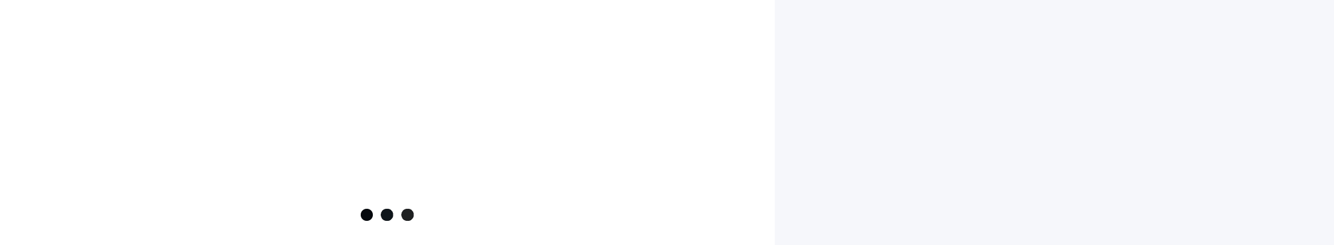

--- FILE ---
content_type: text/html; charset=UTF-8
request_url: https://gameisly.com/2023/04/09/elementor-21491/?v=aea6e8b2d56f
body_size: 30231
content:
<!doctype html><html dir="ltr" lang="en-US" prefix="og: https://ogp.me/ns#"><head><script data-no-optimize="1">var litespeed_docref=sessionStorage.getItem("litespeed_docref");litespeed_docref&&(Object.defineProperty(document,"referrer",{get:function(){return litespeed_docref}}),sessionStorage.removeItem("litespeed_docref"));</script><meta charset="UTF-8"><meta name="viewport" content="width=device-width, initial-scale=1"><link rel="profile" href="https://gmpg.org/xfn/11"> <script defer src="[data-uri]"></script> <script defer src="[data-uri]"></script> <meta name="description" content="VIRTUAL PAY Greeting cards Business Card (Design only) - 25 USDBusiness Card (one sided including print) - 30 USDBusiness Card (two sided including print) - 40 USD [base64] See Our Work Latest Projects" /><meta name="robots" content="max-image-preview:large" /><meta name="author" content="admin"/><link rel="canonical" href="https://gameisly.com/2023/04/09/elementor-21491/" /><meta name="generator" content="All in One SEO (AIOSEO) 4.8.4.1" /><meta property="og:locale" content="en_US" /><meta property="og:site_name" content="GAMEISLY.COM -" /><meta property="og:type" content="article" /><meta property="og:title" content="Virtuall pay (Greeting cards) - GAMEISLY.COM" /><meta property="og:description" content="VIRTUAL PAY Greeting cards Business Card (Design only) - 25 USDBusiness Card (one sided including print) - 30 USDBusiness Card (two sided including print) - 40 USD [base64] See Our Work Latest Projects" /><meta property="og:url" content="https://gameisly.com/2023/04/09/elementor-21491/" /><meta property="article:published_time" content="2023-04-09T04:46:56+00:00" /><meta property="article:modified_time" content="2023-04-09T04:48:13+00:00" /><meta name="twitter:card" content="summary_large_image" /><meta name="twitter:site" content="@Gameisly1" /><meta name="twitter:title" content="Virtuall pay (Greeting cards) - GAMEISLY.COM" /><meta name="twitter:description" content="VIRTUAL PAY Greeting cards Business Card (Design only) - 25 USDBusiness Card (one sided including print) - 30 USDBusiness Card (two sided including print) - 40 USD [base64] See Our Work Latest Projects" /><meta name="twitter:creator" content="@Gameisly1" /> <script type="application/ld+json" class="aioseo-schema">{"@context":"https:\/\/schema.org","@graph":[{"@type":"Article","@id":"https:\/\/gameisly.com\/2023\/04\/09\/elementor-21491\/#article","name":"Virtuall pay (Greeting cards) - GAMEISLY.COM","headline":"Virtuall pay (Greeting cards)","author":{"@id":"https:\/\/gameisly.com\/author\/admin\/#author"},"publisher":{"@id":"https:\/\/gameisly.com\/#organization"},"image":{"@type":"ImageObject","url":"https:\/\/gameisly.com\/wp-content\/uploads\/2020\/10\/cropped-cropped-LOGO.-ai-2.png","@id":"https:\/\/gameisly.com\/#articleImage","width":3062,"height":886},"datePublished":"2023-04-09T04:46:56+00:00","dateModified":"2023-04-09T04:48:13+00:00","inLanguage":"en-US","mainEntityOfPage":{"@id":"https:\/\/gameisly.com\/2023\/04\/09\/elementor-21491\/#webpage"},"isPartOf":{"@id":"https:\/\/gameisly.com\/2023\/04\/09\/elementor-21491\/#webpage"},"articleSection":"Uncategorized"},{"@type":"BreadcrumbList","@id":"https:\/\/gameisly.com\/2023\/04\/09\/elementor-21491\/#breadcrumblist","itemListElement":[{"@type":"ListItem","@id":"https:\/\/gameisly.com#listItem","position":1,"name":"Home","item":"https:\/\/gameisly.com","nextItem":{"@type":"ListItem","@id":"https:\/\/gameisly.com\/category\/uncategorized\/#listItem","name":"Uncategorized"}},{"@type":"ListItem","@id":"https:\/\/gameisly.com\/category\/uncategorized\/#listItem","position":2,"name":"Uncategorized","item":"https:\/\/gameisly.com\/category\/uncategorized\/","nextItem":{"@type":"ListItem","@id":"https:\/\/gameisly.com\/2023\/04\/09\/elementor-21491\/#listItem","name":"Virtuall pay (Greeting cards)"},"previousItem":{"@type":"ListItem","@id":"https:\/\/gameisly.com#listItem","name":"Home"}},{"@type":"ListItem","@id":"https:\/\/gameisly.com\/2023\/04\/09\/elementor-21491\/#listItem","position":3,"name":"Virtuall pay (Greeting cards)","previousItem":{"@type":"ListItem","@id":"https:\/\/gameisly.com\/category\/uncategorized\/#listItem","name":"Uncategorized"}}]},{"@type":"Organization","@id":"https:\/\/gameisly.com\/#organization","name":"gameisly.com","description":"Creating designs for business owners that want to promote their business online and offline","url":"https:\/\/gameisly.com\/","email":"info@gameisly.com","telephone":"+18763131064","logo":{"@type":"ImageObject","url":"https:\/\/gameisly.com\/wp-content\/uploads\/2020\/10\/cropped-cropped-LOGO.-ai-2.png","@id":"https:\/\/gameisly.com\/2023\/04\/09\/elementor-21491\/#organizationLogo","width":3062,"height":886},"image":{"@id":"https:\/\/gameisly.com\/2023\/04\/09\/elementor-21491\/#organizationLogo"},"sameAs":["https:\/\/twitter.com\/Gameisly1","https:\/\/instagram.com\/gameisly7","https:\/\/www.pinterest.com\/Gamesisly","https:\/\/www.youtube.com\/channel\/UChJaymgQww_RXqA2METkCUA\/","https:\/\/www.linkedin.com\/company\/71160470"]},{"@type":"Person","@id":"https:\/\/gameisly.com\/author\/admin\/#author","url":"https:\/\/gameisly.com\/author\/admin\/","name":"admin","image":{"@type":"ImageObject","@id":"https:\/\/gameisly.com\/2023\/04\/09\/elementor-21491\/#authorImage","url":"https:\/\/secure.gravatar.com\/avatar\/fdac5e1cd55fcef2f234d9b6cc6d356c0e02dfd7e4b3c8f1b0ac34fc5e360f28?s=96&d=mm&r=g","width":96,"height":96,"caption":"admin"}},{"@type":"WebPage","@id":"https:\/\/gameisly.com\/2023\/04\/09\/elementor-21491\/#webpage","url":"https:\/\/gameisly.com\/2023\/04\/09\/elementor-21491\/","name":"Virtuall pay (Greeting cards) - GAMEISLY.COM","description":"VIRTUAL PAY Greeting cards Business Card (Design only) - 25 USDBusiness Card (one sided including print) - 30 USDBusiness Card (two sided including print) - 40 USD [base64] See Our Work Latest Projects","inLanguage":"en-US","isPartOf":{"@id":"https:\/\/gameisly.com\/#website"},"breadcrumb":{"@id":"https:\/\/gameisly.com\/2023\/04\/09\/elementor-21491\/#breadcrumblist"},"author":{"@id":"https:\/\/gameisly.com\/author\/admin\/#author"},"creator":{"@id":"https:\/\/gameisly.com\/author\/admin\/#author"},"datePublished":"2023-04-09T04:46:56+00:00","dateModified":"2023-04-09T04:48:13+00:00"},{"@type":"WebSite","@id":"https:\/\/gameisly.com\/#website","url":"https:\/\/gameisly.com\/","name":"Gameisly Design, marketing and branding","alternateName":"Game","inLanguage":"en-US","publisher":{"@id":"https:\/\/gameisly.com\/#organization"}}]}</script> <script defer src="[data-uri]"></script> <title>Virtuall pay (Greeting cards) - GAMEISLY.COM</title><link rel="canonical" href="https://gameisly.com/2023/04/09/elementor-21491/" /><meta property="og:locale" content="en_US" /><meta property="og:type" content="article" /><meta property="og:title" content="Virtuall pay (Greeting cards) - GAMEISLY.COM" /><meta property="og:description" content="VIRTUAL PAY Greeting cards Business Card (Design only) &#8211; 25 USDBusiness Card (one sided including print) &#8211; 30 USDBusiness Card&hellip;" /><meta property="og:url" content="https://gameisly.com/2023/04/09/elementor-21491/" /><meta property="og:site_name" content="GAMEISLY.COM" /><meta property="article:published_time" content="2023-04-09T04:46:56+00:00" /><meta property="article:modified_time" content="2023-04-09T04:48:13+00:00" /><meta property="og:image" content="https://gameisly.com/wp-content/uploads/2023/02/Untitled-1.png" /><meta property="og:image:width" content="512" /><meta property="og:image:height" content="512" /><meta property="og:image:type" content="image/png" /><meta name="author" content="admin" /><meta name="twitter:card" content="summary_large_image" /><meta name="twitter:creator" content="@Gameisly1" /><meta name="twitter:site" content="@Gameisly1" /><meta name="twitter:label1" content="Written by" /><meta name="twitter:data1" content="admin" /><meta name="twitter:label2" content="Est. reading time" /><meta name="twitter:data2" content="6 minutes" /> <script type="application/ld+json" class="yoast-schema-graph">{"@context":"https://schema.org","@graph":[{"@type":"Article","@id":"https://gameisly.com/2023/04/09/elementor-21491/#article","isPartOf":{"@id":"https://gameisly.com/2023/04/09/elementor-21491/"},"author":{"name":"admin","@id":"https://gameisly.com/#/schema/person/866c10a072803ae85945026c08314a84"},"headline":"Virtuall pay (Greeting cards)","datePublished":"2023-04-09T04:46:56+00:00","dateModified":"2023-04-09T04:48:13+00:00","mainEntityOfPage":{"@id":"https://gameisly.com/2023/04/09/elementor-21491/"},"wordCount":35,"commentCount":0,"publisher":{"@id":"https://gameisly.com/#organization"},"inLanguage":"en-US","potentialAction":[{"@type":"CommentAction","name":"Comment","target":["https://gameisly.com/2023/04/09/elementor-21491/#respond"]}]},{"@type":"WebPage","@id":"https://gameisly.com/2023/04/09/elementor-21491/","url":"https://gameisly.com/2023/04/09/elementor-21491/","name":"Virtuall pay (Greeting cards) - GAMEISLY.COM","isPartOf":{"@id":"https://gameisly.com/#website"},"datePublished":"2023-04-09T04:46:56+00:00","dateModified":"2023-04-09T04:48:13+00:00","breadcrumb":{"@id":"https://gameisly.com/2023/04/09/elementor-21491/#breadcrumb"},"inLanguage":"en-US","potentialAction":[{"@type":"ReadAction","target":["https://gameisly.com/2023/04/09/elementor-21491/"]}]},{"@type":"BreadcrumbList","@id":"https://gameisly.com/2023/04/09/elementor-21491/#breadcrumb","itemListElement":[{"@type":"ListItem","position":1,"name":"Home","item":"https://gameisly.com/"},{"@type":"ListItem","position":2,"name":"Virtuall pay (Greeting cards)"}]},{"@type":"WebSite","@id":"https://gameisly.com/#website","url":"https://gameisly.com/","name":"Gameisly","description":"","publisher":{"@id":"https://gameisly.com/#organization"},"alternateName":"Gameisly.com","potentialAction":[{"@type":"SearchAction","target":{"@type":"EntryPoint","urlTemplate":"https://gameisly.com/?s={search_term_string}"},"query-input":{"@type":"PropertyValueSpecification","valueRequired":true,"valueName":"search_term_string"}}],"inLanguage":"en-US"},{"@type":"Organization","@id":"https://gameisly.com/#organization","name":"Gameisly.com","alternateName":"Gameisly.com","url":"https://gameisly.com/","logo":{"@type":"ImageObject","inLanguage":"en-US","@id":"https://gameisly.com/#/schema/logo/image/","url":"https://gameisly.com/wp-content/uploads/2020/10/cropped-cropped-LOGO.-ai-2.png","contentUrl":"https://gameisly.com/wp-content/uploads/2020/10/cropped-cropped-LOGO.-ai-2.png","width":3062,"height":886,"caption":"Gameisly.com"},"image":{"@id":"https://gameisly.com/#/schema/logo/image/"},"sameAs":["https://x.com/Gameisly1","https://instagram.com/gameisly7","https://www.linkedin.com/company/71160470","https://www.pinterest.com/Gamesisly","https://www.youtube.com/channel/UChJaymgQww_RXqA2METkCUA/"]},{"@type":"Person","@id":"https://gameisly.com/#/schema/person/866c10a072803ae85945026c08314a84","name":"admin","image":{"@type":"ImageObject","inLanguage":"en-US","@id":"https://gameisly.com/#/schema/person/image/","url":"https://secure.gravatar.com/avatar/fdac5e1cd55fcef2f234d9b6cc6d356c0e02dfd7e4b3c8f1b0ac34fc5e360f28?s=96&d=mm&r=g","contentUrl":"https://secure.gravatar.com/avatar/fdac5e1cd55fcef2f234d9b6cc6d356c0e02dfd7e4b3c8f1b0ac34fc5e360f28?s=96&d=mm&r=g","caption":"admin"},"url":"https://gameisly.com/author/admin/"}]}</script> <link rel='dns-prefetch' href='//maps.googleapis.com' /><link rel='dns-prefetch' href='//stats.wp.com' /><link rel='dns-prefetch' href='//www.googletagmanager.com' /><link rel='dns-prefetch' href='//pagead2.googlesyndication.com' /><link href='https://sp-ao.shortpixel.ai' rel='preconnect' /><link rel="alternate" type="application/rss+xml" title="GAMEISLY.COM &raquo; Feed" href="https://gameisly.com/feed/" /><link rel="alternate" type="application/rss+xml" title="GAMEISLY.COM &raquo; Comments Feed" href="https://gameisly.com/comments/feed/" /><link rel="alternate" type="application/rss+xml" title="GAMEISLY.COM &raquo; Virtuall pay (Greeting cards) Comments Feed" href="https://gameisly.com/2023/04/09/elementor-21491/feed/" /><link rel="alternate" title="oEmbed (JSON)" type="application/json+oembed" href="https://gameisly.com/wp-json/oembed/1.0/embed?url=https%3A%2F%2Fgameisly.com%2F2023%2F04%2F09%2Felementor-21491%2F" /><link rel="alternate" title="oEmbed (XML)" type="text/xml+oembed" href="https://gameisly.com/wp-json/oembed/1.0/embed?url=https%3A%2F%2Fgameisly.com%2F2023%2F04%2F09%2Felementor-21491%2F&#038;format=xml" /> <script src="https://www.googletagmanager.com/gtag/js?id=G-TSG11MLDH1"  data-cfasync="false" data-wpfc-render="false" async></script> <script data-cfasync="false" data-wpfc-render="false">var mi_version = '9.11.1';
				var mi_track_user = true;
				var mi_no_track_reason = '';
								var MonsterInsightsDefaultLocations = {"page_location":"https:\/\/gameisly.com\/2023\/04\/09\/elementor-21491\/?v=aea6e8b2d56f"};
								if ( typeof MonsterInsightsPrivacyGuardFilter === 'function' ) {
					var MonsterInsightsLocations = (typeof MonsterInsightsExcludeQuery === 'object') ? MonsterInsightsPrivacyGuardFilter( MonsterInsightsExcludeQuery ) : MonsterInsightsPrivacyGuardFilter( MonsterInsightsDefaultLocations );
				} else {
					var MonsterInsightsLocations = (typeof MonsterInsightsExcludeQuery === 'object') ? MonsterInsightsExcludeQuery : MonsterInsightsDefaultLocations;
				}

								var disableStrs = [
										'ga-disable-G-TSG11MLDH1',
									];

				/* Function to detect opted out users */
				function __gtagTrackerIsOptedOut() {
					for (var index = 0; index < disableStrs.length; index++) {
						if (document.cookie.indexOf(disableStrs[index] + '=true') > -1) {
							return true;
						}
					}

					return false;
				}

				/* Disable tracking if the opt-out cookie exists. */
				if (__gtagTrackerIsOptedOut()) {
					for (var index = 0; index < disableStrs.length; index++) {
						window[disableStrs[index]] = true;
					}
				}

				/* Opt-out function */
				function __gtagTrackerOptout() {
					for (var index = 0; index < disableStrs.length; index++) {
						document.cookie = disableStrs[index] + '=true; expires=Thu, 31 Dec 2099 23:59:59 UTC; path=/';
						window[disableStrs[index]] = true;
					}
				}

				if ('undefined' === typeof gaOptout) {
					function gaOptout() {
						__gtagTrackerOptout();
					}
				}
								window.dataLayer = window.dataLayer || [];

				window.MonsterInsightsDualTracker = {
					helpers: {},
					trackers: {},
				};
				if (mi_track_user) {
					function __gtagDataLayer() {
						dataLayer.push(arguments);
					}

					function __gtagTracker(type, name, parameters) {
						if (!parameters) {
							parameters = {};
						}

						if (parameters.send_to) {
							__gtagDataLayer.apply(null, arguments);
							return;
						}

						if (type === 'event') {
														parameters.send_to = monsterinsights_frontend.v4_id;
							var hookName = name;
							if (typeof parameters['event_category'] !== 'undefined') {
								hookName = parameters['event_category'] + ':' + name;
							}

							if (typeof MonsterInsightsDualTracker.trackers[hookName] !== 'undefined') {
								MonsterInsightsDualTracker.trackers[hookName](parameters);
							} else {
								__gtagDataLayer('event', name, parameters);
							}
							
						} else {
							__gtagDataLayer.apply(null, arguments);
						}
					}

					__gtagTracker('js', new Date());
					__gtagTracker('set', {
						'developer_id.dZGIzZG': true,
											});
					if ( MonsterInsightsLocations.page_location ) {
						__gtagTracker('set', MonsterInsightsLocations);
					}
										__gtagTracker('config', 'G-TSG11MLDH1', {"allow_anchor":"true","forceSSL":"true","link_attribution":"true"} );
										window.gtag = __gtagTracker;										(function () {
						/* https://developers.google.com/analytics/devguides/collection/analyticsjs/ */
						/* ga and __gaTracker compatibility shim. */
						var noopfn = function () {
							return null;
						};
						var newtracker = function () {
							return new Tracker();
						};
						var Tracker = function () {
							return null;
						};
						var p = Tracker.prototype;
						p.get = noopfn;
						p.set = noopfn;
						p.send = function () {
							var args = Array.prototype.slice.call(arguments);
							args.unshift('send');
							__gaTracker.apply(null, args);
						};
						var __gaTracker = function () {
							var len = arguments.length;
							if (len === 0) {
								return;
							}
							var f = arguments[len - 1];
							if (typeof f !== 'object' || f === null || typeof f.hitCallback !== 'function') {
								if ('send' === arguments[0]) {
									var hitConverted, hitObject = false, action;
									if ('event' === arguments[1]) {
										if ('undefined' !== typeof arguments[3]) {
											hitObject = {
												'eventAction': arguments[3],
												'eventCategory': arguments[2],
												'eventLabel': arguments[4],
												'value': arguments[5] ? arguments[5] : 1,
											}
										}
									}
									if ('pageview' === arguments[1]) {
										if ('undefined' !== typeof arguments[2]) {
											hitObject = {
												'eventAction': 'page_view',
												'page_path': arguments[2],
											}
										}
									}
									if (typeof arguments[2] === 'object') {
										hitObject = arguments[2];
									}
									if (typeof arguments[5] === 'object') {
										Object.assign(hitObject, arguments[5]);
									}
									if ('undefined' !== typeof arguments[1].hitType) {
										hitObject = arguments[1];
										if ('pageview' === hitObject.hitType) {
											hitObject.eventAction = 'page_view';
										}
									}
									if (hitObject) {
										action = 'timing' === arguments[1].hitType ? 'timing_complete' : hitObject.eventAction;
										hitConverted = mapArgs(hitObject);
										__gtagTracker('event', action, hitConverted);
									}
								}
								return;
							}

							function mapArgs(args) {
								var arg, hit = {};
								var gaMap = {
									'eventCategory': 'event_category',
									'eventAction': 'event_action',
									'eventLabel': 'event_label',
									'eventValue': 'event_value',
									'nonInteraction': 'non_interaction',
									'timingCategory': 'event_category',
									'timingVar': 'name',
									'timingValue': 'value',
									'timingLabel': 'event_label',
									'page': 'page_path',
									'location': 'page_location',
									'title': 'page_title',
									'referrer' : 'page_referrer',
								};
								for (arg in args) {
																		if (!(!args.hasOwnProperty(arg) || !gaMap.hasOwnProperty(arg))) {
										hit[gaMap[arg]] = args[arg];
									} else {
										hit[arg] = args[arg];
									}
								}
								return hit;
							}

							try {
								f.hitCallback();
							} catch (ex) {
							}
						};
						__gaTracker.create = newtracker;
						__gaTracker.getByName = newtracker;
						__gaTracker.getAll = function () {
							return [];
						};
						__gaTracker.remove = noopfn;
						__gaTracker.loaded = true;
						window['__gaTracker'] = __gaTracker;
					})();
									} else {
										console.log("");
					(function () {
						function __gtagTracker() {
							return null;
						}

						window['__gtagTracker'] = __gtagTracker;
						window['gtag'] = __gtagTracker;
					})();
									}</script> <link data-optimized="2" rel="stylesheet" href="https://gameisly.com/wp-content/litespeed/css/0d648f39e72db06aadb5661fe67e5ccd.css?ver=265c4" /> <script type="litespeed/javascript" data-src="https://gameisly.com/wp-includes/js/jquery/jquery.min.js?ver=3.7.1" id="jquery-core-js"></script> <script defer src="https://gameisly.com/wp-content/plugins/google-analytics-for-wordpress/assets/js/frontend-gtag.min.js?ver=9.11.1" id="monsterinsights-frontend-script-js" data-wp-strategy="async"></script> <script data-cfasync="false" data-wpfc-render="false" id='monsterinsights-frontend-script-js-extra'>var monsterinsights_frontend = {"js_events_tracking":"true","download_extensions":"doc,pdf,ppt,zip,xls,docx,pptx,xlsx","inbound_paths":"[{\"path\":\"\\\/go\\\/\",\"label\":\"affiliate\"},{\"path\":\"\\\/recommend\\\/\",\"label\":\"affiliate\"}]","home_url":"https:\/\/gameisly.com","hash_tracking":"false","v4_id":"G-TSG11MLDH1"};</script> <script defer id="track-orders-for-woocommerce-js-extra" src="[data-uri]"></script> <script defer id="wps-public-js-extra" src="[data-uri]"></script> <script defer id="track-orders-for-woocommercecommon-js-extra" src="[data-uri]"></script> <script defer id="wc-add-to-cart-js-extra" src="[data-uri]"></script> <script defer id="woocommerce-js-extra" src="[data-uri]"></script> <script defer src="https://gameisly.com/wp-content/plugins/EzeePayments%201.1.1//includes/assets/js/fp-min.js?ver=593d67a4a235352504b2781b15ff14d4" id="fingerprint_lib-js"></script> <script src="https://stats.wp.com/s-202604.js" id="woocommerce-analytics-js" defer data-wp-strategy="defer"></script> <script defer id="shopengine-quickview-js-extra" src="[data-uri]"></script> <script defer id="shopengine-wishlist-js-extra" src="[data-uri]"></script> <script defer src="https://www.googletagmanager.com/gtag/js?id=G-JSXNW2TJPT" id="google_gtagjs-js"></script> <script defer id="google_gtagjs-js-after" src="[data-uri]"></script> <link rel="https://api.w.org/" href="https://gameisly.com/wp-json/" /><link rel="alternate" title="JSON" type="application/json" href="https://gameisly.com/wp-json/wp/v2/posts/21491" /><link rel="EditURI" type="application/rsd+xml" title="RSD" href="https://gameisly.com/xmlrpc.php?rsd" /><link rel='shortlink' href='https://gameisly.com/?p=21491' /> <script defer src="[data-uri]"></script> <style></style><meta name="generator" content="Site Kit by Google 1.170.0" /><meta name="google-site-verification" content="2SHMaVCe2btsUuy3DsnHVIuEG0ZIgDqLRt0--yEfU1k" /><meta name="google-site-verification" content="2SHMaVCe2btsUuy3DsnHVIuEG0ZIgDqLRt0--yEfU1k" /> <noscript><style>.woocommerce-product-gallery{ opacity: 1 !important; }</style></noscript><link rel="pingback" href="https://gameisly.com/xmlrpc.php">
 <script
                type="litespeed/javascript" data-src="https://www.googletagmanager.com/gtag/js?id=AW-"></script> <script type="litespeed/javascript">window.dataLayer=window.dataLayer||[];function gtag(){dataLayer.push(arguments)}
gtag('js',new Date());gtag('config','AW-')</script> <meta name="google-adsense-platform-account" content="ca-host-pub-2644536267352236"><meta name="google-adsense-platform-domain" content="sitekit.withgoogle.com"><meta name="generator" content="Elementor 3.29.2; features: additional_custom_breakpoints, e_local_google_fonts; settings: css_print_method-external, google_font-enabled, font_display-auto"> <script defer src="[data-uri]"></script> <script type="litespeed/javascript" data-src="https://pagead2.googlesyndication.com/pagead/js/adsbygoogle.js?client=ca-pub-2860206064152362&amp;host=ca-host-pub-2644536267352236" crossorigin="anonymous"></script> <link rel="icon" href="https://sp-ao.shortpixel.ai/client/to_webp,q_glossy,ret_img,w_32,h_32/https://gameisly.com/wp-content/uploads/2021/03/cropped-website-1-32x32.png" sizes="32x32" /><link rel="icon" href="https://sp-ao.shortpixel.ai/client/to_webp,q_glossy,ret_img,w_192,h_192/https://gameisly.com/wp-content/uploads/2021/03/cropped-website-1-192x192.png" sizes="192x192" /><link rel="apple-touch-icon" href="https://sp-ao.shortpixel.ai/client/to_webp,q_glossy,ret_img,w_180,h_180/https://gameisly.com/wp-content/uploads/2021/03/cropped-website-1-180x180.png" /><meta name="msapplication-TileImage" content="https://gameisly.com/wp-content/uploads/2021/03/cropped-website-1-270x270.png" /></head><body class="wp-singular post-template post-template-elementor_header_footer single single-post postid-21491 single-format-standard wp-embed-responsive wp-theme-business-vibes theme-business-vibes woocommerce-no-js no-sidebar  elementor-default elementor-template-full-width elementor-kit-10070 elementor-page elementor-page-21491"> <noscript> <iframe data-lazyloaded="1" src="about:blank" data-litespeed-src="https://www.googletagmanager.com/ns.html?id=GTM-W3SJ75V" height="0" width="0" style="display:none;visibility:hidden"></iframe> </noscript> <noscript><iframe data-lazyloaded="1" src="about:blank" data-litespeed-src="https://www.googletagmanager.com/ns.html?id=GTM-W3SJ75V"
height="0" width="0" style="display:none;visibility:hidden"></iframe></noscript><div id="page" class="site"> <a class="skip-link screen-reader-text" href="#primary">Skip to content</a><div id="loader"><div class="loader-container"><div id="preloader"> <img data-lazyloaded="1" src="[data-uri]" width="200" height="200" decoding="async" data-src="https://sp-ao.shortpixel.ai/client/to_webp,q_glossy,ret_img/https://gameisly.com/wp-content/themes/business-vibes/assets/loader.gif"></div></div></div><header id="masthead" class="site-header"><div class="top-header-part"><div class="ascendoor-wrapper"><div class="top-header-part-wrapper"><div class="top-header-left-part"><div class="social-icons-part"></div></div><div class="top-header-right-part"><div class="top-header-contact"><div class="header-contact-inner"> <span class="contact-details"> <i class="fas fa-phone-alt"></i> <span class="contact-no"> <a href="tel:1876 313-1064">1876 313-1064</a> </span> </span></div><div class="header-contact-inner"> <span class="contact-details"> <i class="fas fa-envelope"></i> <span class="email"> <a href="mailto:Info@gameisly.com">Info@gameisly.com</a> </span> </span></div><div class="header-search"><div class="header-search-wrap"> <a href="#" title="Search" class="header-search-icon"> <i class="fa fa-search"></i> </a><div class="header-search-form"><form role="search" method="get" class="search-form" action="https://gameisly.com/"> <label> <span class="screen-reader-text">Search for:</span> <input type="search" class="search-field" placeholder="Search &hellip;" value="" name="s" /> </label> <input type="submit" class="search-submit" value="Search" /></form></div></div></div></div></div></div></div></div><div class="bottom-header-outer-wrapper"><div class="bottom-header-part"><div class="ascendoor-wrapper"><div class="bottom-header-part-wrapper"><div class="site-branding"><div class="site-identity"><p class="site-title"><a href="https://gameisly.com/" rel="home">GAMEISLY.COM</a></p></div></div><div class="navigation-part"><nav id="site-navigation" class="main-navigation"> <button class="menu-toggle" aria-controls="primary-menu" aria-expanded="false"> <span></span> <span></span> <span></span> </button><div class="main-navigation-links"><div class="menu-pro-container"><ul id="menu-pro" class="menu"><li id="menu-item-19111" class="menu-item menu-item-type-post_type menu-item-object-page menu-item-home menu-item-19111"><a href="https://gameisly.com/">Home</a></li><li id="menu-item-19114" class="menu-item menu-item-type-post_type menu-item-object-page menu-item-has-children menu-item-19114"><a href="https://gameisly.com/designs/">Designs</a><ul class="sub-menu"><li id="menu-item-19128" class="menu-item menu-item-type-post_type menu-item-object-page menu-item-19128"><a href="https://gameisly.com/designs/production-page/">Video Design</a></li><li id="menu-item-19130" class="menu-item menu-item-type-post_type menu-item-object-page menu-item-19130"><a href="https://gameisly.com/designs/website-design/">Website Design</a></li><li id="menu-item-19131" class="menu-item menu-item-type-post_type menu-item-object-page menu-item-19131"><a href="https://gameisly.com/designs/logo-design/">Logo</a></li><li id="menu-item-19133" class="menu-item menu-item-type-post_type menu-item-object-page menu-item-19133"><a href="https://gameisly.com/designs/flyers/">Flyers</a></li><li id="menu-item-19132" class="menu-item menu-item-type-post_type menu-item-object-page menu-item-19132"><a href="https://gameisly.com/designs/greeting-cards/">Greeting Cards</a></li><li id="menu-item-19136" class="menu-item menu-item-type-post_type menu-item-object-page menu-item-19136"><a href="https://gameisly.com/designs/labels/">Labels.</a></li><li id="menu-item-19142" class="menu-item menu-item-type-post_type menu-item-object-page menu-item-19142"><a href="https://gameisly.com/designs/business-cards/">Business cards</a></li><li id="menu-item-19146" class="menu-item menu-item-type-post_type menu-item-object-page menu-item-19146"><a href="https://gameisly.com/designs/posters/">Posters</a></li></ul></li><li id="menu-item-19113" class="menu-item menu-item-type-post_type menu-item-object-page menu-item-has-children menu-item-19113"><a href="https://gameisly.com/marketing/">Marketing</a><ul class="sub-menu"><li id="menu-item-19138" class="menu-item menu-item-type-post_type menu-item-object-page menu-item-19138"><a href="https://gameisly.com/marketing/print-marketing/">Print Marketing</a></li><li id="menu-item-19135" class="menu-item menu-item-type-post_type menu-item-object-page menu-item-19135"><a href="https://gameisly.com/marketing/ads/">Ads/Advertising</a></li><li id="menu-item-19137" class="menu-item menu-item-type-post_type menu-item-object-page menu-item-19137"><a href="https://gameisly.com/marketing/google-seo-marketing/">Google Marketing</a></li><li id="menu-item-19139" class="menu-item menu-item-type-post_type menu-item-object-page menu-item-19139"><a href="https://gameisly.com/marketing/multi-media-marketing/">Social-Media Marketing</a></li></ul></li><li id="menu-item-19112" class="menu-item menu-item-type-post_type menu-item-object-page menu-item-19112"><a href="https://gameisly.com/gameisly-pbo/">Branding</a></li><li id="menu-item-19140" class="menu-item menu-item-type-post_type menu-item-object-page menu-item-has-children menu-item-19140"><a href="https://gameisly.com/about-us/">About us</a><ul class="sub-menu"><li id="menu-item-19147" class="menu-item menu-item-type-post_type menu-item-object-page menu-item-19147"><a href="https://gameisly.com/about-us/contact-us-gameisly/">Contact us</a></li><li id="menu-item-19141" class="menu-item menu-item-type-post_type menu-item-object-page menu-item-privacy-policy menu-item-has-children menu-item-19141"><a rel="privacy-policy" href="https://gameisly.com/about-us/privacy-policy/">Privacy Policy</a><ul class="sub-menu"><li id="menu-item-21652" class="menu-item menu-item-type-post_type menu-item-object-post menu-item-21652"><a href="https://gameisly.com/2023/02/05/elementor-20993/">Sale and Refund</a></li><li id="menu-item-21646" class="menu-item menu-item-type-post_type menu-item-object-page menu-item-21646"><a href="https://gameisly.com/terms-and-conditions/">Terms and Conditions</a></li><li id="menu-item-21647" class="menu-item menu-item-type-post_type menu-item-object-page menu-item-21647"><a href="https://gameisly.com/delivery/">Delivery</a></li><li id="menu-item-21648" class="menu-item menu-item-type-post_type menu-item-object-page menu-item-21648"><a href="https://gameisly.com/cancellation/">Cancellation</a></li></ul></li></ul></li><li id="menu-item-19129" class="menu-item menu-item-type-post_type menu-item-object-page menu-item-19129"><a href="https://gameisly.com/apps-2/">Apps</a></li><li id="menu-item-19143" class="menu-item menu-item-type-post_type menu-item-object-page menu-item-has-children menu-item-19143"><a href="https://gameisly.com/my-account/">My Account</a><ul class="sub-menu"><li id="menu-item-20244" class="menu-item menu-item-type-post_type menu-item-object-page menu-item-20244"><a href="https://gameisly.com/gameisly-line-subscription/">Your Line Subscription</a></li><li id="menu-item-19145" class="menu-item menu-item-type-post_type menu-item-object-page menu-item-19145"><a href="https://gameisly.com/my-account/cart/">Cart</a></li><li id="menu-item-19144" class="menu-item menu-item-type-post_type menu-item-object-page menu-item-has-children menu-item-19144"><a href="https://gameisly.com/my-account/checkout-2/">Checkout</a><ul class="sub-menu"><li id="menu-item-22908" class="menu-item menu-item-type-post_type menu-item-object-page menu-item-22908"><a href="https://gameisly.com/register-2/">Register</a></li><li id="menu-item-22904" class="menu-item menu-item-type-post_type menu-item-object-page menu-item-22904"><a href="https://gameisly.com/track-my-order/">Track my order</a></li></ul></li><li id="menu-item-19149" class="menu-item menu-item-type-post_type menu-item-object-page menu-item-19149"><a href="https://gameisly.com/my-account/wishlist/">Wishlist</a></li><li id="menu-item-20245" class="menu-item menu-item-type-post_type menu-item-object-post menu-item-20245"><a href="https://gameisly.com/2022/12/25/card-p/">VIRTUAL PAYMENT GATEWAY</a></li></ul></li></ul></div><div class="top-header-contact"><div class="header-contact-inner"> <span class="contact-details"> <i class="fas fa-phone-alt"></i> <span class="contact-no"> <a href="tel:1876 313-1064">1876 313-1064</a> </span> </span></div><div class="header-contact-inner"> <span class="contact-details"> <i class="fas fa-envelope"></i> <span class="email"> <a href="mailto:Info@gameisly.com">Info@gameisly.com</a> </span> </span></div></div></div></nav></div></div></div></div></div></header><div id="content" class="site-content"><div class="ascendoor-wrapper"><div class="ascendoor-page"><div data-elementor-type="wp-post" data-elementor-id="21491" class="elementor elementor-21491"><section class="has_eae_slider elementor-section elementor-top-section elementor-element elementor-element-3463ca7c elementor-section-stretched elementor-section-boxed elementor-section-height-default elementor-section-height-default" data-eae-slider="83693" data-id="3463ca7c" data-element_type="section" data-settings="{&quot;background_background&quot;:&quot;classic&quot;,&quot;stretch_section&quot;:&quot;section-stretched&quot;}"><div class="elementor-container elementor-column-gap-default"><div class="has_eae_slider elementor-column elementor-col-100 elementor-top-column elementor-element elementor-element-541b1f13" data-eae-slider="17556" data-id="541b1f13" data-element_type="column"><div class="elementor-widget-wrap elementor-element-populated"><section class="has_eae_slider elementor-section elementor-inner-section elementor-element elementor-element-7549e9b4 elementor-section-boxed elementor-section-height-default elementor-section-height-default" data-eae-slider="1099" data-id="7549e9b4" data-element_type="section"><div class="elementor-container elementor-column-gap-default"><div class="has_eae_slider elementor-column elementor-col-100 elementor-inner-column elementor-element elementor-element-481982fe" data-eae-slider="354" data-id="481982fe" data-element_type="column"><div class="elementor-widget-wrap elementor-element-populated"><div class="elementor-element elementor-element-3d8d7eb2 elementor-widget elementor-widget-elementskit-heading" data-id="3d8d7eb2" data-element_type="widget" data-widget_type="elementskit-heading.default"><div class="elementor-widget-container"><div class="ekit-wid-con" ><div class="ekit-heading elementskit-section-title-wraper text_center   ekit_heading_tablet-   ekit_heading_mobile-"><h2 class="ekit-heading--title elementskit-section-title ">VIRTUAL PAY</h2><div class='ekit-heading__description'><p>Greeting cards</p></div></div></div></div></div></div></div></div></section><section class="has_eae_slider elementor-section elementor-inner-section elementor-element elementor-element-1d0d8393 elementor-section-boxed elementor-section-height-default elementor-section-height-default" data-eae-slider="63594" data-id="1d0d8393" data-element_type="section"><div class="elementor-container elementor-column-gap-default"><div class="has_eae_slider elementor-column elementor-col-100 elementor-inner-column elementor-element elementor-element-3a9739e0" data-eae-slider="69887" data-id="3a9739e0" data-element_type="column"><div class="elementor-widget-wrap"></div></div></div></section></div></div></div></section><section class="has_eae_slider elementor-section elementor-top-section elementor-element elementor-element-54d7f5db elementor-section-stretched elementor-section-boxed elementor-section-height-default elementor-section-height-default" data-eae-slider="98272" data-id="54d7f5db" data-element_type="section" data-settings="{&quot;stretch_section&quot;:&quot;section-stretched&quot;,&quot;background_background&quot;:&quot;classic&quot;}"><div class="elementor-container elementor-column-gap-default"><div class="has_eae_slider elementor-column elementor-col-100 elementor-top-column elementor-element elementor-element-da8ff46" data-eae-slider="41698" data-id="da8ff46" data-element_type="column"><div class="elementor-widget-wrap elementor-element-populated"><div class="elementor-element elementor-element-46f56c67 elementor-widget elementor-widget-heading" data-id="46f56c67" data-element_type="widget" data-widget_type="heading.default"><div class="elementor-widget-container"><h2 class="elementor-heading-title elementor-size-default"><div id="smart-button-container"><div style="text-align: center"><div style="margin-bottom: 1.25rem"><p></p> <select id="item-options"><option value="Business Card (Design only)">Business Card (Design only) - 25 USD</option><option value="Business Card (one sided including print)">Business Card (one sided including print) - 30 USD</option><option value="Business Card (two sided including print)">Business Card (two sided including print) - 40 USD</option></select> <select id="quantitySelect"><option value="1">1</option><option value="2">2</option><option value="3">3</option><option value="4">4</option><option value="5">5</option><option value="6">6</option><option value="7">7</option><option value="8">8</option><option value="9">9</option><option value="10">10</option><option value="11">11</option><option value="12">12</option><option value="13">13</option><option value="14">14</option><option value="15">15</option><option value="16">16</option><option value="17">17</option><option value="18">18</option><option value="19">19</option><option value="20">20</option><option value="21">21</option><option value="22">22</option><option value="23">23</option><option value="24">24</option><option value="25">25</option><option value="26">26</option><option value="27">27</option><option value="28">28</option><option value="29">29</option><option value="30">30</option><option value="31">31</option><option value="32">32</option><option value="33">33</option><option value="34">34</option><option value="35">35</option><option value="36">36</option><option value="37">37</option><option value="38">38</option><option value="39">39</option><option value="40">40</option><option value="41">41</option><option value="42">42</option><option value="43">43</option><option value="44">44</option><option value="45">45</option><option value="46">46</option><option value="47">47</option><option value="48">48</option><option value="49">49</option><option value="50">50</option><option value="51">51</option><option value="52">52</option><option value="53">53</option><option value="54">54</option><option value="55">55</option><option value="56">56</option><option value="57">57</option><option value="58">58</option><option value="59">59</option><option value="60">60</option><option value="61">61</option><option value="62">62</option><option value="63">63</option><option value="64">64</option><option value="65">65</option><option value="66">66</option><option value="67">67</option><option value="68">68</option><option value="69">69</option><option value="70">70</option><option value="71">71</option><option value="72">72</option><option value="73">73</option><option value="74">74</option><option value="75">75</option><option value="76">76</option><option value="77">77</option><option value="78">78</option><option value="79">79</option><option value="80">80</option><option value="81">81</option><option value="82">82</option><option value="83">83</option><option value="84">84</option><option value="85">85</option><option value="86">86</option><option value="87">87</option><option value="88">88</option><option value="89">89</option><option value="90">90</option><option value="91">91</option><option value="92">92</option><option value="93">93</option><option value="94">94</option><option value="95">95</option><option value="96">96</option><option value="97">97</option><option value="98">98</option><option value="99">99</option><option value="100">100</option><option value="101">101</option><option value="102">102</option><option value="103">103</option><option value="104">104</option><option value="105">105</option><option value="106">106</option><option value="107">107</option><option value="108">108</option><option value="109">109</option><option value="110">110</option><option value="111">111</option><option value="112">112</option><option value="113">113</option><option value="114">114</option><option value="115">115</option><option value="116">116</option><option value="117">117</option><option value="118">118</option><option value="119">119</option><option value="120">120</option><option value="121">121</option><option value="122">122</option><option value="123">123</option><option value="124">124</option><option value="125">125</option><option value="126">126</option><option value="127">127</option><option value="128">128</option><option value="129">129</option><option value="130">130</option><option value="131">131</option><option value="132">132</option><option value="133">133</option><option value="134">134</option><option value="135">135</option><option value="136">136</option><option value="137">137</option><option value="138">138</option><option value="139">139</option><option value="140">140</option><option value="141">141</option><option value="142">142</option><option value="143">143</option><option value="144">144</option><option value="145">145</option><option value="146">146</option><option value="147">147</option><option value="148">148</option><option value="149">149</option><option value="150">150</option><option value="151">151</option><option value="152">152</option><option value="153">153</option><option value="154">154</option><option value="155">155</option><option value="156">156</option><option value="157">157</option><option value="158">158</option><option value="159">159</option><option value="160">160</option><option value="161">161</option><option value="162">162</option><option value="163">163</option><option value="164">164</option><option value="165">165</option><option value="166">166</option><option value="167">167</option><option value="168">168</option><option value="169">169</option><option value="170">170</option><option value="171">171</option><option value="172">172</option><option value="173">173</option><option value="174">174</option><option value="175">175</option><option value="176">176</option><option value="177">177</option><option value="178">178</option><option value="179">179</option><option value="180">180</option><option value="181">181</option><option value="182">182</option><option value="183">183</option><option value="184">184</option><option value="185">185</option><option value="186">186</option><option value="187">187</option><option value="188">188</option><option value="189">189</option><option value="190">190</option><option value="191">191</option><option value="192">192</option><option value="193">193</option><option value="194">194</option><option value="195">195</option><option value="196">196</option><option value="197">197</option><option value="198">198</option><option value="199">199</option><option value="200">200</option><option value="201">201</option><option value="202">202</option><option value="203">203</option><option value="204">204</option><option value="205">205</option><option value="206">206</option><option value="207">207</option><option value="208">208</option><option value="209">209</option><option value="210">210</option><option value="211">211</option><option value="212">212</option><option value="213">213</option><option value="214">214</option><option value="215">215</option><option value="216">216</option><option value="217">217</option><option value="218">218</option><option value="219">219</option><option value="220">220</option><option value="221">221</option><option value="222">222</option><option value="223">223</option><option value="224">224</option><option value="225">225</option><option value="226">226</option><option value="227">227</option><option value="228">228</option><option value="229">229</option><option value="230">230</option><option value="231">231</option><option value="232">232</option><option value="233">233</option><option value="234">234</option><option value="235">235</option><option value="236">236</option><option value="237">237</option><option value="238">238</option><option value="239">239</option><option value="240">240</option><option value="241">241</option><option value="242">242</option><option value="243">243</option><option value="244">244</option><option value="245">245</option><option value="246">246</option><option value="247">247</option><option value="248">248</option><option value="249">249</option><option value="250">250</option><option value="251">251</option><option value="252">252</option><option value="253">253</option><option value="254">254</option><option value="255">255</option><option value="256">256</option><option value="257">257</option><option value="258">258</option><option value="259">259</option><option value="260">260</option><option value="261">261</option><option value="262">262</option><option value="263">263</option><option value="264">264</option><option value="265">265</option><option value="266">266</option><option value="267">267</option><option value="268">268</option><option value="269">269</option><option value="270">270</option><option value="271">271</option><option value="272">272</option><option value="273">273</option><option value="274">274</option><option value="275">275</option><option value="276">276</option><option value="277">277</option><option value="278">278</option><option value="279">279</option><option value="280">280</option><option value="281">281</option><option value="282">282</option><option value="283">283</option><option value="284">284</option><option value="285">285</option><option value="286">286</option><option value="287">287</option><option value="288">288</option><option value="289">289</option><option value="290">290</option><option value="291">291</option><option value="292">292</option><option value="293">293</option><option value="294">294</option><option value="295">295</option><option value="296">296</option><option value="297">297</option><option value="298">298</option><option value="299">299</option><option value="300">300</option><option value="301">301</option><option value="302">302</option><option value="303">303</option><option value="304">304</option><option value="305">305</option><option value="306">306</option><option value="307">307</option><option value="308">308</option><option value="309">309</option><option value="310">310</option><option value="311">311</option><option value="312">312</option><option value="313">313</option><option value="314">314</option><option value="315">315</option><option value="316">316</option><option value="317">317</option><option value="318">318</option><option value="319">319</option><option value="320">320</option><option value="321">321</option><option value="322">322</option><option value="323">323</option><option value="324">324</option><option value="325">325</option><option value="326">326</option><option value="327">327</option><option value="328">328</option><option value="329">329</option><option value="330">330</option><option value="331">331</option><option value="332">332</option><option value="333">333</option><option value="334">334</option><option value="335">335</option><option value="336">336</option><option value="337">337</option><option value="338">338</option><option value="339">339</option><option value="340">340</option><option value="341">341</option><option value="342">342</option><option value="343">343</option><option value="344">344</option><option value="345">345</option><option value="346">346</option><option value="347">347</option><option value="348">348</option><option value="349">349</option><option value="350">350</option><option value="351">351</option><option value="352">352</option><option value="353">353</option><option value="354">354</option><option value="355">355</option><option value="356">356</option><option value="357">357</option><option value="358">358</option><option value="359">359</option><option value="360">360</option><option value="361">361</option><option value="362">362</option><option value="363">363</option><option value="364">364</option><option value="365">365</option><option value="366">366</option><option value="367">367</option><option value="368">368</option><option value="369">369</option><option value="370">370</option><option value="371">371</option><option value="372">372</option><option value="373">373</option><option value="374">374</option><option value="375">375</option><option value="376">376</option><option value="377">377</option><option value="378">378</option><option value="379">379</option><option value="380">380</option><option value="381">381</option><option value="382">382</option><option value="383">383</option><option value="384">384</option><option value="385">385</option><option value="386">386</option><option value="387">387</option><option value="388">388</option><option value="389">389</option><option value="390">390</option><option value="391">391</option><option value="392">392</option><option value="393">393</option><option value="394">394</option><option value="395">395</option><option value="396">396</option><option value="397">397</option><option value="398">398</option><option value="399">399</option><option value="400">400</option><option value="401">401</option><option value="402">402</option><option value="403">403</option><option value="404">404</option><option value="405">405</option><option value="406">406</option><option value="407">407</option><option value="408">408</option><option value="409">409</option><option value="410">410</option><option value="411">411</option><option value="412">412</option><option value="413">413</option><option value="414">414</option><option value="415">415</option><option value="416">416</option><option value="417">417</option><option value="418">418</option><option value="419">419</option><option value="420">420</option><option value="421">421</option><option value="422">422</option><option value="423">423</option><option value="424">424</option><option value="425">425</option><option value="426">426</option><option value="427">427</option><option value="428">428</option><option value="429">429</option><option value="430">430</option><option value="431">431</option><option value="432">432</option><option value="433">433</option><option value="434">434</option><option value="435">435</option><option value="436">436</option><option value="437">437</option><option value="438">438</option><option value="439">439</option><option value="440">440</option><option value="441">441</option><option value="442">442</option><option value="443">443</option><option value="444">444</option><option value="445">445</option><option value="446">446</option><option value="447">447</option><option value="448">448</option><option value="449">449</option><option value="450">450</option><option value="451">451</option><option value="452">452</option><option value="453">453</option><option value="454">454</option><option value="455">455</option><option value="456">456</option><option value="457">457</option><option value="458">458</option><option value="459">459</option><option value="460">460</option><option value="461">461</option><option value="462">462</option><option value="463">463</option><option value="464">464</option><option value="465">465</option><option value="466">466</option><option value="467">467</option><option value="468">468</option><option value="469">469</option><option value="470">470</option><option value="471">471</option><option value="472">472</option><option value="473">473</option><option value="474">474</option><option value="475">475</option><option value="476">476</option><option value="477">477</option><option value="478">478</option><option value="479">479</option><option value="480">480</option><option value="481">481</option><option value="482">482</option><option value="483">483</option><option value="484">484</option><option value="485">485</option><option value="486">486</option><option value="487">487</option><option value="488">488</option><option value="489">489</option><option value="490">490</option><option value="491">491</option><option value="492">492</option><option value="493">493</option><option value="494">494</option><option value="495">495</option><option value="496">496</option><option value="497">497</option><option value="498">498</option><option value="499">499</option><option value="500">500</option><option value="501">501</option><option value="502">502</option><option value="503">503</option><option value="504">504</option><option value="505">505</option><option value="506">506</option><option value="507">507</option><option value="508">508</option><option value="509">509</option><option value="510">510</option><option value="511">511</option><option value="512">512</option><option value="513">513</option><option value="514">514</option><option value="515">515</option><option value="516">516</option><option value="517">517</option><option value="518">518</option><option value="519">519</option><option value="520">520</option><option value="521">521</option><option value="522">522</option><option value="523">523</option><option value="524">524</option><option value="525">525</option><option value="526">526</option><option value="527">527</option><option value="528">528</option><option value="529">529</option><option value="530">530</option><option value="531">531</option><option value="532">532</option><option value="533">533</option><option value="534">534</option><option value="535">535</option><option value="536">536</option><option value="537">537</option><option value="538">538</option><option value="539">539</option><option value="540">540</option><option value="541">541</option><option value="542">542</option><option value="543">543</option><option value="544">544</option><option value="545">545</option><option value="546">546</option><option value="547">547</option><option value="548">548</option><option value="549">549</option><option value="550">550</option><option value="551">551</option><option value="552">552</option><option value="553">553</option><option value="554">554</option><option value="555">555</option><option value="556">556</option><option value="557">557</option><option value="558">558</option><option value="559">559</option><option value="560">560</option><option value="561">561</option><option value="562">562</option><option value="563">563</option><option value="564">564</option><option value="565">565</option><option value="566">566</option><option value="567">567</option><option value="568">568</option><option value="569">569</option><option value="570">570</option><option value="571">571</option><option value="572">572</option><option value="573">573</option><option value="574">574</option><option value="575">575</option><option value="576">576</option><option value="577">577</option><option value="578">578</option><option value="579">579</option><option value="580">580</option><option value="581">581</option><option value="582">582</option><option value="583">583</option><option value="584">584</option><option value="585">585</option><option value="586">586</option><option value="587">587</option><option value="588">588</option><option value="589">589</option><option value="590">590</option><option value="591">591</option><option value="592">592</option><option value="593">593</option><option value="594">594</option><option value="595">595</option><option value="596">596</option><option value="597">597</option><option value="598">598</option><option value="599">599</option><option value="600">600</option><option value="601">601</option><option value="602">602</option><option value="603">603</option><option value="604">604</option><option value="605">605</option><option value="606">606</option><option value="607">607</option><option value="608">608</option><option value="609">609</option><option value="610">610</option><option value="611">611</option><option value="612">612</option><option value="613">613</option><option value="614">614</option><option value="615">615</option><option value="616">616</option><option value="617">617</option><option value="618">618</option><option value="619">619</option><option value="620">620</option><option value="621">621</option><option value="622">622</option><option value="623">623</option><option value="624">624</option><option value="625">625</option><option value="626">626</option><option value="627">627</option><option value="628">628</option><option value="629">629</option><option value="630">630</option><option value="631">631</option><option value="632">632</option><option value="633">633</option><option value="634">634</option><option value="635">635</option><option value="636">636</option><option value="637">637</option><option value="638">638</option><option value="639">639</option><option value="640">640</option><option value="641">641</option><option value="642">642</option><option value="643">643</option><option value="644">644</option><option value="645">645</option><option value="646">646</option><option value="647">647</option><option value="648">648</option><option value="649">649</option><option value="650">650</option><option value="651">651</option><option value="652">652</option><option value="653">653</option><option value="654">654</option><option value="655">655</option><option value="656">656</option><option value="657">657</option><option value="658">658</option><option value="659">659</option><option value="660">660</option><option value="661">661</option><option value="662">662</option><option value="663">663</option><option value="664">664</option><option value="665">665</option><option value="666">666</option><option value="667">667</option><option value="668">668</option><option value="669">669</option><option value="670">670</option><option value="671">671</option><option value="672">672</option><option value="673">673</option><option value="674">674</option><option value="675">675</option><option value="676">676</option><option value="677">677</option><option value="678">678</option><option value="679">679</option><option value="680">680</option><option value="681">681</option><option value="682">682</option><option value="683">683</option><option value="684">684</option><option value="685">685</option><option value="686">686</option><option value="687">687</option><option value="688">688</option><option value="689">689</option><option value="690">690</option><option value="691">691</option><option value="692">692</option><option value="693">693</option><option value="694">694</option><option value="695">695</option><option value="696">696</option><option value="697">697</option><option value="698">698</option><option value="699">699</option><option value="700">700</option><option value="701">701</option><option value="702">702</option><option value="703">703</option><option value="704">704</option><option value="705">705</option><option value="706">706</option><option value="707">707</option><option value="708">708</option><option value="709">709</option><option value="710">710</option><option value="711">711</option><option value="712">712</option><option value="713">713</option><option value="714">714</option><option value="715">715</option><option value="716">716</option><option value="717">717</option><option value="718">718</option><option value="719">719</option><option value="720">720</option><option value="721">721</option><option value="722">722</option><option value="723">723</option><option value="724">724</option><option value="725">725</option><option value="726">726</option><option value="727">727</option><option value="728">728</option><option value="729">729</option><option value="730">730</option><option value="731">731</option><option value="732">732</option><option value="733">733</option><option value="734">734</option><option value="735">735</option><option value="736">736</option><option value="737">737</option><option value="738">738</option><option value="739">739</option><option value="740">740</option><option value="741">741</option><option value="742">742</option><option value="743">743</option><option value="744">744</option><option value="745">745</option><option value="746">746</option><option value="747">747</option><option value="748">748</option><option value="749">749</option><option value="750">750</option><option value="751">751</option><option value="752">752</option><option value="753">753</option><option value="754">754</option><option value="755">755</option><option value="756">756</option><option value="757">757</option><option value="758">758</option><option value="759">759</option><option value="760">760</option><option value="761">761</option><option value="762">762</option><option value="763">763</option><option value="764">764</option><option value="765">765</option><option value="766">766</option><option value="767">767</option><option value="768">768</option><option value="769">769</option><option value="770">770</option><option value="771">771</option><option value="772">772</option><option value="773">773</option><option value="774">774</option><option value="775">775</option><option value="776">776</option><option value="777">777</option><option value="778">778</option><option value="779">779</option><option value="780">780</option><option value="781">781</option><option value="782">782</option><option value="783">783</option><option value="784">784</option><option value="785">785</option><option value="786">786</option><option value="787">787</option><option value="788">788</option><option value="789">789</option><option value="790">790</option><option value="791">791</option><option value="792">792</option><option value="793">793</option><option value="794">794</option><option value="795">795</option><option value="796">796</option><option value="797">797</option><option value="798">798</option><option value="799">799</option><option value="800">800</option><option value="801">801</option><option value="802">802</option><option value="803">803</option><option value="804">804</option><option value="805">805</option><option value="806">806</option><option value="807">807</option><option value="808">808</option><option value="809">809</option><option value="810">810</option><option value="811">811</option><option value="812">812</option><option value="813">813</option><option value="814">814</option><option value="815">815</option><option value="816">816</option><option value="817">817</option><option value="818">818</option><option value="819">819</option><option value="820">820</option><option value="821">821</option><option value="822">822</option><option value="823">823</option><option value="824">824</option><option value="825">825</option><option value="826">826</option><option value="827">827</option><option value="828">828</option><option value="829">829</option><option value="830">830</option><option value="831">831</option><option value="832">832</option><option value="833">833</option><option value="834">834</option><option value="835">835</option><option value="836">836</option><option value="837">837</option><option value="838">838</option><option value="839">839</option><option value="840">840</option><option value="841">841</option><option value="842">842</option><option value="843">843</option><option value="844">844</option><option value="845">845</option><option value="846">846</option><option value="847">847</option><option value="848">848</option><option value="849">849</option><option value="850">850</option><option value="851">851</option><option value="852">852</option><option value="853">853</option><option value="854">854</option><option value="855">855</option><option value="856">856</option><option value="857">857</option><option value="858">858</option><option value="859">859</option><option value="860">860</option><option value="861">861</option><option value="862">862</option><option value="863">863</option><option value="864">864</option><option value="865">865</option><option value="866">866</option><option value="867">867</option><option value="868">868</option><option value="869">869</option><option value="870">870</option><option value="871">871</option><option value="872">872</option><option value="873">873</option><option value="874">874</option><option value="875">875</option><option value="876">876</option><option value="877">877</option><option value="878">878</option><option value="879">879</option><option value="880">880</option><option value="881">881</option><option value="882">882</option><option value="883">883</option><option value="884">884</option><option value="885">885</option><option value="886">886</option><option value="887">887</option><option value="888">888</option><option value="889">889</option><option value="890">890</option><option value="891">891</option><option value="892">892</option><option value="893">893</option><option value="894">894</option><option value="895">895</option><option value="896">896</option><option value="897">897</option><option value="898">898</option><option value="899">899</option><option value="900">900</option><option value="901">901</option><option value="902">902</option><option value="903">903</option><option value="904">904</option><option value="905">905</option><option value="906">906</option><option value="907">907</option><option value="908">908</option><option value="909">909</option><option value="910">910</option><option value="911">911</option><option value="912">912</option><option value="913">913</option><option value="914">914</option><option value="915">915</option><option value="916">916</option><option value="917">917</option><option value="918">918</option><option value="919">919</option><option value="920">920</option><option value="921">921</option><option value="922">922</option><option value="923">923</option><option value="924">924</option><option value="925">925</option><option value="926">926</option><option value="927">927</option><option value="928">928</option><option value="929">929</option><option value="930">930</option><option value="931">931</option><option value="932">932</option><option value="933">933</option><option value="934">934</option><option value="935">935</option><option value="936">936</option><option value="937">937</option><option value="938">938</option><option value="939">939</option><option value="940">940</option><option value="941">941</option><option value="942">942</option><option value="943">943</option><option value="944">944</option><option value="945">945</option><option value="946">946</option><option value="947">947</option><option value="948">948</option><option value="949">949</option><option value="950">950</option><option value="951">951</option><option value="952">952</option><option value="953">953</option><option value="954">954</option><option value="955">955</option><option value="956">956</option><option value="957">957</option><option value="958">958</option><option value="959">959</option><option value="960">960</option><option value="961">961</option><option value="962">962</option><option value="963">963</option><option value="964">964</option><option value="965">965</option><option value="966">966</option><option value="967">967</option><option value="968">968</option><option value="969">969</option><option value="970">970</option><option value="971">971</option><option value="972">972</option><option value="973">973</option><option value="974">974</option><option value="975">975</option><option value="976">976</option><option value="977">977</option><option value="978">978</option><option value="979">979</option><option value="980">980</option><option value="981">981</option><option value="982">982</option><option value="983">983</option><option value="984">984</option><option value="985">985</option><option value="986">986</option><option value="987">987</option><option value="988">988</option><option value="989">989</option><option value="990">990</option><option value="991">991</option><option value="992">992</option><option value="993">993</option><option value="994">994</option><option value="995">995</option><option value="996">996</option><option value="997">997</option><option value="998">998</option><option value="999">999</option><option value="1000">1000</option></select></div><div id="paypal-button-container"></div></div></div> function initPayPalButton() {
var shipping = 0;
var itemOptions = document.querySelector("#smart-button-container #item-options");
var quantity = parseInt(1000);
var quantitySelect = document.querySelector("#smart-button-container #quantitySelect");
if (!isNaN(quantity)) {
quantitySelect.style.visibility = "visible";
}
var orderDescription = '';
if(orderDescription === '') {
orderDescription = 'Item';
}
paypal.Buttons({
style: {
shape: 'pill',
color: 'white',
layout: 'vertical',
label: 'buynow',
},
createOrder: function(data, actions) {
var selectedItemDescription = itemOptions.options[itemOptions.selectedIndex].value;
var selectedItemPrice = parseFloat(itemOptions.options[itemOptions.selectedIndex].getAttribute("price"));
var tax = (0 === 0 || false) ? 0 : (selectedItemPrice * (parseFloat(0)/100));
if(quantitySelect.options.length &gt; 0) {
quantity = parseInt(quantitySelect.options[quantitySelect.selectedIndex].value);
} else {
quantity = 1;
}  tax *= quantity;
tax = Math.round(tax * 100) / 100;
var priceTotal = quantity * selectedItemPrice + parseFloat(shipping) + tax;
priceTotal = Math.round(priceTotal * 100) / 100;
var itemTotalValue = Math.round((selectedItemPrice * quantity) * 100) / 100;  return actions.order.create({
purchase_units: [{
description: orderDescription,
amount: {
currency_code: 'USD',
value: priceTotal,
breakdown: {
item_total: {
currency_code: 'USD',
value: itemTotalValue,
},
shipping: {
currency_code: 'USD',
value: shipping,
},
tax_total: {
currency_code: 'USD',
value: tax,
}
}
},
items: [{
name: selectedItemDescription,
unit_amount: {
currency_code: 'USD',
value: selectedItemPrice,
},
quantity: quantity
}]
}]
});
},
onApprove: function(data, actions) {
return actions.order.capture().then(function(orderData) {
// Full available details
console.log('Capture result', orderData, JSON.stringify(orderData, null, 2));  // Show a success message within this page, e.g.
const element = document.getElementById('paypal-button-container');
element.innerHTML = '';
element.innerHTML = '<h3>Thank you for your payment!</h3>';  // Or go to another URL:  actions.redirect('thank_you.html');  });
},
onError: function(err) {
console.log(err);
},
}).render('#paypal-button-container');
}
initPayPalButton();</h2></div></div></div></div></div></section><section class="has_eae_slider elementor-section elementor-top-section elementor-element elementor-element-56825cd9 elementor-section-full_width elementor-hidden-desktop elementor-hidden-tablet elementor-hidden-phone elementor-section-height-default elementor-section-height-default" data-eae-slider="76514" data-id="56825cd9" data-element_type="section" data-settings="{&quot;background_background&quot;:&quot;classic&quot;}"><div class="elementor-container elementor-column-gap-default"><div class="has_eae_slider elementor-column elementor-col-100 elementor-top-column elementor-element elementor-element-34155c57" data-eae-slider="78137" data-id="34155c57" data-element_type="column"><div class="elementor-widget-wrap elementor-element-populated"><div class="elementor-element elementor-element-416ecf92 elementor-widget elementor-widget-elementskit-heading" data-id="416ecf92" data-element_type="widget" data-widget_type="elementskit-heading.default"><div class="elementor-widget-container"><div class="ekit-wid-con" ><div class="ekit-heading elementskit-section-title-wraper text_center   ekit_heading_tablet-   ekit_heading_mobile-"><span class="elementskit-section-subtitle  "> See Our Work </span><h2 class="ekit-heading--title elementskit-section-title ">Latest <span><span> Projects </span></span></h2></div></div></div></div></div></div></div></section></div></div></div></div><footer id="colophon" class="site-footer"><div class="site-footer-top"><div class="ascendoor-wrapper"><div class="footer-widgets-wrapper"><div class="footer-widget-single"><section id="block-102" class="widget widget_block"><h2 class="wp-block-heading">About us</h2></section><section id="block-103" class="widget widget_block"><h5 class="wp-block-heading"><a href="https://gameisly.com/about-us/privacy-policy/">Privacy Policy</a></h5></section><section id="block-104" class="widget widget_block"><h5 class="wp-block-heading"><a href="https://gameisly.com/2023/02/05/elementor-20993/">Refund</a></h5></section><section id="block-105" class="widget widget_block"><h5 class="wp-block-heading"><a href="https://gameisly.com/terms-and-conditions/">Terms and conditions</a></h5></section><section id="block-106" class="widget widget_block"><h5 class="wp-block-heading"><a href="https://gameisly.com/delivery/">Delivery</a></h5></section><section id="block-107" class="widget widget_block"><h5 class="wp-block-heading"><a href="https://gameisly.com/cancellation/">Cancellation</a></h5></section><section id="block-109" class="widget widget_block"><h5 class="wp-block-heading"></h5></section></div><div class="footer-widget-single"><section id="block-122" class="widget widget_block"><h2 class="wp-block-heading">Contact us</h2></section><section id="block-123" class="widget widget_block"><h5 class="wp-block-heading">info@gameisly.com</h5></section><section id="block-124" class="widget widget_block"><h5 class="wp-block-heading">Tel#:1876 313-1064</h5></section><section id="block-125" class="widget widget_block"><h5 class="wp-block-heading"></h5></section></div><div class="footer-widget-single"><section id="block-111" class="widget widget_block"><h2 class="wp-block-heading">Social Connection</h2></section><section id="block-115" class="widget widget_block"><h5 class="wp-block-heading"><a href="https://twitter.com/Gameisly1">Twitter</a></h5></section><section id="block-116" class="widget widget_block"><h5 class="wp-block-heading"><a href="https://www.youtube.com/post/Ugkx8l03t_YltEEjcqdGe43UvHZXNG_DyObr">Youtube</a></h5></section><section id="block-117" class="widget widget_block"><h5 class="wp-block-heading"><a href="https://www.pinterest.com/Gamesisly/">Pinterest</a></h5></section><section id="block-118" class="widget widget_block"><h5 class="wp-block-heading"><a href="https://www.instagram.com/gameisly7/?hl=en">Instagram</a></h5></section><section id="block-120" class="widget widget_block"><h5 class="wp-block-heading"><a href="https://www.tiktok.com/@gameisly">Tiktok</a></h5></section></div><div class="footer-widget-single"></div></div></div></div><div class="site-footer-bottom"><div class="ascendoor-wrapper"><div class="site-footer-bottom-wrapper"><div class="site-info"><div class="copyright"> <span>Copyright © 2026 Gameisly.com | Business Vibes&nbsp;by&nbsp;<a target="_blank" href="https://ascendoor.com/">Ascendoor</a> | Powered by <a href="https://wordpress.org/" target="_blank">WordPress</a>. </span></div></div></div></div></div></footer> <a href="#" id="scroll-to-top" class="business-vibes-scroll-to-top"><i class="fas fa-chevron-up"></i></a></div> <script type="speculationrules">{"prefetch":[{"source":"document","where":{"and":[{"href_matches":"/*"},{"not":{"href_matches":["/wp-*.php","/wp-admin/*","/wp-content/uploads/*","/wp-content/*","/wp-content/plugins/*","/wp-content/themes/business-vibes/*","/*\\?(.+)"]}},{"not":{"selector_matches":"a[rel~=\"nofollow\"]"}},{"not":{"selector_matches":".no-prefetch, .no-prefetch a"}}]},"eagerness":"conservative"}]}</script> <script defer src="https://www.googletagmanager.com/gtag/js?id=UA-105582291-1"></script> <script defer src="[data-uri]"></script> <div id="yith-quick-view-modal" class="yith-quick-view yith-modal"><div class="yith-quick-view-overlay"></div><div id=""class="yith-wcqv-wrapper"><div class="yith-wcqv-main"><div class="yith-wcqv-head"> <a href="#" class="yith-quick-view-close"> <svg xmlns="http://www.w3.org/2000/svg" fill="none" viewBox="0 0 24 24" stroke-width="1.5" stroke="currentColor" class="size-6"> <path stroke-linecap="round" stroke-linejoin="round" d="M6 18 18 6M6 6l12 12" /> </svg> </a></div><div id="yith-quick-view-content" class="yith-quick-view-content woocommerce single-product"></div></div></div></div> <script defer id="mcjs" src="[data-uri]"></script> <script defer src="[data-uri]"></script> <div class="shopengine-quick-view-modal se-modal-wrapper"></div><div class="shopengine-comparison-modal se-modal-wrapper"><div class="se-modal-inner"></div></div><div class="joinchat joinchat--right" data-settings='{"telephone":"18763131064","mobile_only":false,"button_delay":3,"whatsapp_web":false,"qr":false,"message_views":120,"message_delay":10,"message_badge":false,"message_send":"Please to meet you\nHow can we help?","message_hash":"6e340942"}' hidden aria-hidden="false"><div class="joinchat__button" role="button" tabindex="0"><div class="joinchat__tooltip"><div>Need help?</div></div></div><div class="joinchat__chatbox" role="dialog" aria-labelledby="joinchat__label" aria-modal="true"><div class="joinchat__header"><div id="joinchat__label"> <svg class="joinchat__wa" width="120" height="28" viewBox="0 0 120 28"><title>WhatsApp</title><path d="M117.2 17c0 .4-.2.7-.4 1-.1.3-.4.5-.7.7l-1 .2c-.5 0-.9 0-1.2-.2l-.7-.7a3 3 0 0 1-.4-1 5.4 5.4 0 0 1 0-2.3c0-.4.2-.7.4-1l.7-.7a2 2 0 0 1 1.1-.3 2 2 0 0 1 1.8 1l.4 1a5.3 5.3 0 0 1 0 2.3m2.5-3c-.1-.7-.4-1.3-.8-1.7a4 4 0 0 0-1.3-1.2c-.6-.3-1.3-.4-2-.4-.6 0-1.2.1-1.7.4a3 3 0 0 0-1.2 1.1V11H110v13h2.7v-4.5c.4.4.8.8 1.3 1 .5.3 1 .4 1.6.4a4 4 0 0 0 3.2-1.5c.4-.5.7-1 .8-1.6.2-.6.3-1.2.3-1.9s0-1.3-.3-2zm-13.1 3c0 .4-.2.7-.4 1l-.7.7-1.1.2c-.4 0-.8 0-1-.2-.4-.2-.6-.4-.8-.7a3 3 0 0 1-.4-1 5.4 5.4 0 0 1 0-2.3c0-.4.2-.7.4-1 .1-.3.4-.5.7-.7a2 2 0 0 1 1-.3 2 2 0 0 1 1.9 1l.4 1a5.4 5.4 0 0 1 0 2.3m1.7-4.7a4 4 0 0 0-3.3-1.6c-.6 0-1.2.1-1.7.4a3 3 0 0 0-1.2 1.1V11h-2.6v13h2.7v-4.5c.3.4.7.8 1.2 1 .6.3 1.1.4 1.7.4a4 4 0 0 0 3.2-1.5c.4-.5.6-1 .8-1.6s.3-1.2.3-1.9-.1-1.3-.3-2c-.2-.6-.4-1.2-.8-1.6m-17.5 3.2 1.7-5 1.7 5zm.2-8.2-5 13.4h3l1-3h5l1 3h3L94 7.3zm-5.3 9.1-.6-.8-1-.5a11.6 11.6 0 0 0-2.3-.5l-1-.3a2 2 0 0 1-.6-.3.7.7 0 0 1-.3-.6c0-.2 0-.4.2-.5l.3-.3h.5l.5-.1c.5 0 .9 0 1.2.3.4.1.6.5.6 1h2.5c0-.6-.2-1.1-.4-1.5a3 3 0 0 0-1-1 4 4 0 0 0-1.3-.5 7.7 7.7 0 0 0-3 0c-.6.1-1 .3-1.4.5l-1 1a3 3 0 0 0-.4 1.5 2 2 0 0 0 1 1.8l1 .5 1.1.3 2.2.6c.6.2.8.5.8 1l-.1.5-.4.4a2 2 0 0 1-.6.2 2.8 2.8 0 0 1-1.4 0 2 2 0 0 1-.6-.3l-.5-.5-.2-.8H77c0 .7.2 1.2.5 1.6.2.5.6.8 1 1 .4.3.9.5 1.4.6a8 8 0 0 0 3.3 0c.5 0 1-.2 1.4-.5a3 3 0 0 0 1-1c.3-.5.4-1 .4-1.6 0-.5 0-.9-.3-1.2M74.7 8h-2.6v3h-1.7v1.7h1.7v5.8c0 .5 0 .9.2 1.2l.7.7 1 .3a7.8 7.8 0 0 0 2 0h.7v-2.1a3.4 3.4 0 0 1-.8 0l-1-.1-.2-1v-4.8h2V11h-2zm-7.6 9v.5l-.3.8-.7.6c-.2.2-.7.2-1.2.2h-.6l-.5-.2a1 1 0 0 1-.4-.4l-.1-.6.1-.6.4-.4.5-.3a4.8 4.8 0 0 1 1.2-.2 8 8 0 0 0 1.2-.2l.4-.3v1zm2.6 1.5v-5c0-.6 0-1.1-.3-1.5l-1-.8-1.4-.4a10.9 10.9 0 0 0-3.1 0l-1.5.6c-.4.2-.7.6-1 1a3 3 0 0 0-.5 1.5h2.7c0-.5.2-.9.5-1a2 2 0 0 1 1.3-.4h.6l.6.2.3.4.2.7c0 .3 0 .5-.3.6-.1.2-.4.3-.7.4l-1 .1a22 22 0 0 0-2.4.4l-1 .5c-.3.2-.6.5-.8.9-.2.3-.3.8-.3 1.3s.1 1 .3 1.3c.1.4.4.7.7 1l1 .4c.4.2.9.2 1.3.2a6 6 0 0 0 1.8-.2c.6-.2 1-.5 1.5-1a4 4 0 0 0 .2 1H70l-.3-1zm-11-6.7c-.2-.4-.6-.6-1-.8-.5-.2-1-.3-1.8-.3-.5 0-1 .1-1.5.4a3 3 0 0 0-1.3 1.2v-5h-2.7v13.4H53v-5.1c0-1 .2-1.7.5-2.2.3-.4.9-.6 1.6-.6.6 0 1 .2 1.3.6s.4 1 .4 1.8v5.5h2.7v-6c0-.6 0-1.2-.2-1.6 0-.5-.3-1-.5-1.3zm-14 4.7-2.3-9.2h-2.8l-2.3 9-2.2-9h-3l3.6 13.4h3l2.2-9.2 2.3 9.2h3l3.6-13.4h-3zm-24.5.2L18 15.6c-.3-.1-.6-.2-.8.2A20 20 0 0 1 16 17c-.2.2-.4.3-.7.1-.4-.2-1.5-.5-2.8-1.7-1-1-1.7-2-2-2.4-.1-.4 0-.5.2-.7l.5-.6.4-.6v-.6L10.4 8c-.3-.6-.6-.5-.8-.6H9c-.2 0-.6.1-.9.5C7.8 8.2 7 9 7 10.7s1.3 3.4 1.4 3.6c.2.3 2.5 3.7 6 5.2l1.9.8c.8.2 1.6.2 2.2.1s2-.8 2.3-1.6c.3-.9.3-1.5.2-1.7l-.7-.4zM14 25.3c-2 0-4-.5-5.8-1.6l-.4-.2-4.4 1.1 1.2-4.2-.3-.5A11.5 11.5 0 0 1 22.1 5.7 11.5 11.5 0 0 1 14 25.3M14 0A13.8 13.8 0 0 0 2 20.7L0 28l7.3-2A13.8 13.8 0 1 0 14 0"/></svg></div><div class="joinchat__close" role="button" tabindex="0" aria-label="Close"></div></div><div class="joinchat__scroll"><div class="joinchat__content"><div class="joinchat__chat"><div class="joinchat__bubble">Not seeing what you want?</div></div><div class="joinchat__open" role="button" tabindex="0"><div class="joinchat__open__text">Open chat</div> <svg class="joinchat__open__icon" width="60" height="60" viewbox="0 0 400 400"> <path class="joinchat__pa" d="M168.83 200.504H79.218L33.04 44.284a1 1 0 0 1 1.386-1.188L365.083 199.04a1 1 0 0 1 .003 1.808L34.432 357.903a1 1 0 0 1-1.388-1.187l29.42-99.427"/> <path class="joinchat__pb" d="M318.087 318.087c-52.982 52.982-132.708 62.922-195.725 29.82l-80.449 10.18 10.358-80.112C18.956 214.905 28.836 134.99 81.913 81.913c65.218-65.217 170.956-65.217 236.174 0 42.661 42.661 57.416 102.661 44.265 157.316"/> </svg></div></div></div></div></div> <script defer src="[data-uri]"></script> <script defer src="[data-uri]"></script> <div class="pswp" tabindex="-1" role="dialog" aria-modal="true" aria-hidden="true"><div class="pswp__bg"></div><div class="pswp__scroll-wrap"><div class="pswp__container"><div class="pswp__item"></div><div class="pswp__item"></div><div class="pswp__item"></div></div><div class="pswp__ui pswp__ui--hidden"><div class="pswp__top-bar"><div class="pswp__counter"></div> <button class="pswp__button pswp__button--zoom" aria-label="Zoom in/out"></button> <button class="pswp__button pswp__button--fs" aria-label="Toggle fullscreen"></button> <button class="pswp__button pswp__button--share" aria-label="Share"></button> <button class="pswp__button pswp__button--close" aria-label="Close (Esc)"></button><div class="pswp__preloader"><div class="pswp__preloader__icn"><div class="pswp__preloader__cut"><div class="pswp__preloader__donut"></div></div></div></div></div><div class="pswp__share-modal pswp__share-modal--hidden pswp__single-tap"><div class="pswp__share-tooltip"></div></div> <button class="pswp__button pswp__button--arrow--left" aria-label="Previous (arrow left)"></button> <button class="pswp__button pswp__button--arrow--right" aria-label="Next (arrow right)"></button><div class="pswp__caption"><div class="pswp__caption__center"></div></div></div></div></div> <script type="text/template" id="tmpl-variation-template"><div class="woocommerce-variation-description">{{{ data.variation.variation_description }}}</div>
	<div class="woocommerce-variation-price">{{{ data.variation.price_html }}}</div>
	<div class="woocommerce-variation-availability">{{{ data.variation.availability_html }}}</div></script> <script type="text/template" id="tmpl-unavailable-variation-template"><p role="alert">Sorry, this product is unavailable. Please choose a different combination.</p></script> <script defer src="https://maps.googleapis.com/maps/api/js?key=+&amp;ver=1.0.8" id="wps_new_road_map_script-js"></script> <script defer id="eae-main-js-extra" src="[data-uri]"></script> <script defer id="yith-wcqv-frontend-js-extra" src="[data-uri]"></script> <script defer id="mailchimp-woocommerce-js-extra" src="[data-uri]"></script> <script defer id="shopengine-js-js-extra" src="[data-uri]"></script> <script defer id="elementskit-framework-js-frontend-js-after" src="[data-uri]"></script> <script defer id="shopengine-comparison-js-extra" src="[data-uri]"></script> <script defer id="wc-order-attribution-js-extra" src="[data-uri]"></script> <script defer id="shopengine-js-front-js-extra" src="[data-uri]"></script> <script defer id="eael-general-js-extra" src="[data-uri]"></script> <script id="jetpack-stats-js-before" type="litespeed/javascript">_stq=window._stq||[];_stq.push(["view",JSON.parse("{\"v\":\"ext\",\"blog\":\"178972087\",\"post\":\"21491\",\"tz\":\"0\",\"srv\":\"gameisly.com\",\"j\":\"1:14.7\"}")]);_stq.push(["clickTrackerInit","178972087","21491"])</script> <script src="https://stats.wp.com/e-202604.js" id="jetpack-stats-js" defer data-wp-strategy="defer"></script> <script defer id="icwp-wpsf-notbot-js-extra" src="[data-uri]"></script> <script defer id="elementor-frontend-js-before" src="[data-uri]"></script> <script defer id="wp-util-js-extra" src="[data-uri]"></script> <script defer id="wc-add-to-cart-variation-js-extra" src="[data-uri]"></script> <script defer id="wc-single-product-js-extra" src="[data-uri]"></script> <script defer id="elementskit-elementor-js-extra" src="[data-uri]"></script> <script id="wp-emoji-settings" type="application/json">{"baseUrl":"https://s.w.org/images/core/emoji/17.0.2/72x72/","ext":".png","svgUrl":"https://s.w.org/images/core/emoji/17.0.2/svg/","svgExt":".svg","source":{"concatemoji":"https://gameisly.com/wp-includes/js/wp-emoji-release.min.js?ver=593d67a4a235352504b2781b15ff14d4"}}</script> <script type="module">/*! This file is auto-generated */
const a=JSON.parse(document.getElementById("wp-emoji-settings").textContent),o=(window._wpemojiSettings=a,"wpEmojiSettingsSupports"),s=["flag","emoji"];function i(e){try{var t={supportTests:e,timestamp:(new Date).valueOf()};sessionStorage.setItem(o,JSON.stringify(t))}catch(e){}}function c(e,t,n){e.clearRect(0,0,e.canvas.width,e.canvas.height),e.fillText(t,0,0);t=new Uint32Array(e.getImageData(0,0,e.canvas.width,e.canvas.height).data);e.clearRect(0,0,e.canvas.width,e.canvas.height),e.fillText(n,0,0);const a=new Uint32Array(e.getImageData(0,0,e.canvas.width,e.canvas.height).data);return t.every((e,t)=>e===a[t])}function p(e,t){e.clearRect(0,0,e.canvas.width,e.canvas.height),e.fillText(t,0,0);var n=e.getImageData(16,16,1,1);for(let e=0;e<n.data.length;e++)if(0!==n.data[e])return!1;return!0}function u(e,t,n,a){switch(t){case"flag":return n(e,"\ud83c\udff3\ufe0f\u200d\u26a7\ufe0f","\ud83c\udff3\ufe0f\u200b\u26a7\ufe0f")?!1:!n(e,"\ud83c\udde8\ud83c\uddf6","\ud83c\udde8\u200b\ud83c\uddf6")&&!n(e,"\ud83c\udff4\udb40\udc67\udb40\udc62\udb40\udc65\udb40\udc6e\udb40\udc67\udb40\udc7f","\ud83c\udff4\u200b\udb40\udc67\u200b\udb40\udc62\u200b\udb40\udc65\u200b\udb40\udc6e\u200b\udb40\udc67\u200b\udb40\udc7f");case"emoji":return!a(e,"\ud83e\u1fac8")}return!1}function f(e,t,n,a){let r;const o=(r="undefined"!=typeof WorkerGlobalScope&&self instanceof WorkerGlobalScope?new OffscreenCanvas(300,150):document.createElement("canvas")).getContext("2d",{willReadFrequently:!0}),s=(o.textBaseline="top",o.font="600 32px Arial",{});return e.forEach(e=>{s[e]=t(o,e,n,a)}),s}function r(e){var t=document.createElement("script");t.src=e,t.defer=!0,document.head.appendChild(t)}a.supports={everything:!0,everythingExceptFlag:!0},new Promise(t=>{let n=function(){try{var e=JSON.parse(sessionStorage.getItem(o));if("object"==typeof e&&"number"==typeof e.timestamp&&(new Date).valueOf()<e.timestamp+604800&&"object"==typeof e.supportTests)return e.supportTests}catch(e){}return null}();if(!n){if("undefined"!=typeof Worker&&"undefined"!=typeof OffscreenCanvas&&"undefined"!=typeof URL&&URL.createObjectURL&&"undefined"!=typeof Blob)try{var e="postMessage("+f.toString()+"("+[JSON.stringify(s),u.toString(),c.toString(),p.toString()].join(",")+"));",a=new Blob([e],{type:"text/javascript"});const r=new Worker(URL.createObjectURL(a),{name:"wpTestEmojiSupports"});return void(r.onmessage=e=>{i(n=e.data),r.terminate(),t(n)})}catch(e){}i(n=f(s,u,c,p))}t(n)}).then(e=>{for(const n in e)a.supports[n]=e[n],a.supports.everything=a.supports.everything&&a.supports[n],"flag"!==n&&(a.supports.everythingExceptFlag=a.supports.everythingExceptFlag&&a.supports[n]);var t;a.supports.everythingExceptFlag=a.supports.everythingExceptFlag&&!a.supports.flag,a.supports.everything||((t=a.source||{}).concatemoji?r(t.concatemoji):t.wpemoji&&t.twemoji&&(r(t.twemoji),r(t.wpemoji)))});
//# sourceURL=https://gameisly.com/wp-includes/js/wp-emoji-loader.min.js</script> <script defer src="[data-uri]"></script> <script data-no-optimize="1">window.lazyLoadOptions=Object.assign({},{threshold:300},window.lazyLoadOptions||{});!function(t,e){"object"==typeof exports&&"undefined"!=typeof module?module.exports=e():"function"==typeof define&&define.amd?define(e):(t="undefined"!=typeof globalThis?globalThis:t||self).LazyLoad=e()}(this,function(){"use strict";function e(){return(e=Object.assign||function(t){for(var e=1;e<arguments.length;e++){var n,a=arguments[e];for(n in a)Object.prototype.hasOwnProperty.call(a,n)&&(t[n]=a[n])}return t}).apply(this,arguments)}function o(t){return e({},at,t)}function l(t,e){return t.getAttribute(gt+e)}function c(t){return l(t,vt)}function s(t,e){return function(t,e,n){e=gt+e;null!==n?t.setAttribute(e,n):t.removeAttribute(e)}(t,vt,e)}function i(t){return s(t,null),0}function r(t){return null===c(t)}function u(t){return c(t)===_t}function d(t,e,n,a){t&&(void 0===a?void 0===n?t(e):t(e,n):t(e,n,a))}function f(t,e){et?t.classList.add(e):t.className+=(t.className?" ":"")+e}function _(t,e){et?t.classList.remove(e):t.className=t.className.replace(new RegExp("(^|\\s+)"+e+"(\\s+|$)")," ").replace(/^\s+/,"").replace(/\s+$/,"")}function g(t){return t.llTempImage}function v(t,e){!e||(e=e._observer)&&e.unobserve(t)}function b(t,e){t&&(t.loadingCount+=e)}function p(t,e){t&&(t.toLoadCount=e)}function n(t){for(var e,n=[],a=0;e=t.children[a];a+=1)"SOURCE"===e.tagName&&n.push(e);return n}function h(t,e){(t=t.parentNode)&&"PICTURE"===t.tagName&&n(t).forEach(e)}function a(t,e){n(t).forEach(e)}function m(t){return!!t[lt]}function E(t){return t[lt]}function I(t){return delete t[lt]}function y(e,t){var n;m(e)||(n={},t.forEach(function(t){n[t]=e.getAttribute(t)}),e[lt]=n)}function L(a,t){var o;m(a)&&(o=E(a),t.forEach(function(t){var e,n;e=a,(t=o[n=t])?e.setAttribute(n,t):e.removeAttribute(n)}))}function k(t,e,n){f(t,e.class_loading),s(t,st),n&&(b(n,1),d(e.callback_loading,t,n))}function A(t,e,n){n&&t.setAttribute(e,n)}function O(t,e){A(t,rt,l(t,e.data_sizes)),A(t,it,l(t,e.data_srcset)),A(t,ot,l(t,e.data_src))}function w(t,e,n){var a=l(t,e.data_bg_multi),o=l(t,e.data_bg_multi_hidpi);(a=nt&&o?o:a)&&(t.style.backgroundImage=a,n=n,f(t=t,(e=e).class_applied),s(t,dt),n&&(e.unobserve_completed&&v(t,e),d(e.callback_applied,t,n)))}function x(t,e){!e||0<e.loadingCount||0<e.toLoadCount||d(t.callback_finish,e)}function M(t,e,n){t.addEventListener(e,n),t.llEvLisnrs[e]=n}function N(t){return!!t.llEvLisnrs}function z(t){if(N(t)){var e,n,a=t.llEvLisnrs;for(e in a){var o=a[e];n=e,o=o,t.removeEventListener(n,o)}delete t.llEvLisnrs}}function C(t,e,n){var a;delete t.llTempImage,b(n,-1),(a=n)&&--a.toLoadCount,_(t,e.class_loading),e.unobserve_completed&&v(t,n)}function R(i,r,c){var l=g(i)||i;N(l)||function(t,e,n){N(t)||(t.llEvLisnrs={});var a="VIDEO"===t.tagName?"loadeddata":"load";M(t,a,e),M(t,"error",n)}(l,function(t){var e,n,a,o;n=r,a=c,o=u(e=i),C(e,n,a),f(e,n.class_loaded),s(e,ut),d(n.callback_loaded,e,a),o||x(n,a),z(l)},function(t){var e,n,a,o;n=r,a=c,o=u(e=i),C(e,n,a),f(e,n.class_error),s(e,ft),d(n.callback_error,e,a),o||x(n,a),z(l)})}function T(t,e,n){var a,o,i,r,c;t.llTempImage=document.createElement("IMG"),R(t,e,n),m(c=t)||(c[lt]={backgroundImage:c.style.backgroundImage}),i=n,r=l(a=t,(o=e).data_bg),c=l(a,o.data_bg_hidpi),(r=nt&&c?c:r)&&(a.style.backgroundImage='url("'.concat(r,'")'),g(a).setAttribute(ot,r),k(a,o,i)),w(t,e,n)}function G(t,e,n){var a;R(t,e,n),a=e,e=n,(t=Et[(n=t).tagName])&&(t(n,a),k(n,a,e))}function D(t,e,n){var a;a=t,(-1<It.indexOf(a.tagName)?G:T)(t,e,n)}function S(t,e,n){var a;t.setAttribute("loading","lazy"),R(t,e,n),a=e,(e=Et[(n=t).tagName])&&e(n,a),s(t,_t)}function V(t){t.removeAttribute(ot),t.removeAttribute(it),t.removeAttribute(rt)}function j(t){h(t,function(t){L(t,mt)}),L(t,mt)}function F(t){var e;(e=yt[t.tagName])?e(t):m(e=t)&&(t=E(e),e.style.backgroundImage=t.backgroundImage)}function P(t,e){var n;F(t),n=e,r(e=t)||u(e)||(_(e,n.class_entered),_(e,n.class_exited),_(e,n.class_applied),_(e,n.class_loading),_(e,n.class_loaded),_(e,n.class_error)),i(t),I(t)}function U(t,e,n,a){var o;n.cancel_on_exit&&(c(t)!==st||"IMG"===t.tagName&&(z(t),h(o=t,function(t){V(t)}),V(o),j(t),_(t,n.class_loading),b(a,-1),i(t),d(n.callback_cancel,t,e,a)))}function $(t,e,n,a){var o,i,r=(i=t,0<=bt.indexOf(c(i)));s(t,"entered"),f(t,n.class_entered),_(t,n.class_exited),o=t,i=a,n.unobserve_entered&&v(o,i),d(n.callback_enter,t,e,a),r||D(t,n,a)}function q(t){return t.use_native&&"loading"in HTMLImageElement.prototype}function H(t,o,i){t.forEach(function(t){return(a=t).isIntersecting||0<a.intersectionRatio?$(t.target,t,o,i):(e=t.target,n=t,a=o,t=i,void(r(e)||(f(e,a.class_exited),U(e,n,a,t),d(a.callback_exit,e,n,t))));var e,n,a})}function B(e,n){var t;tt&&!q(e)&&(n._observer=new IntersectionObserver(function(t){H(t,e,n)},{root:(t=e).container===document?null:t.container,rootMargin:t.thresholds||t.threshold+"px"}))}function J(t){return Array.prototype.slice.call(t)}function K(t){return t.container.querySelectorAll(t.elements_selector)}function Q(t){return c(t)===ft}function W(t,e){return e=t||K(e),J(e).filter(r)}function X(e,t){var n;(n=K(e),J(n).filter(Q)).forEach(function(t){_(t,e.class_error),i(t)}),t.update()}function t(t,e){var n,a,t=o(t);this._settings=t,this.loadingCount=0,B(t,this),n=t,a=this,Y&&window.addEventListener("online",function(){X(n,a)}),this.update(e)}var Y="undefined"!=typeof window,Z=Y&&!("onscroll"in window)||"undefined"!=typeof navigator&&/(gle|ing|ro)bot|crawl|spider/i.test(navigator.userAgent),tt=Y&&"IntersectionObserver"in window,et=Y&&"classList"in document.createElement("p"),nt=Y&&1<window.devicePixelRatio,at={elements_selector:".lazy",container:Z||Y?document:null,threshold:300,thresholds:null,data_src:"src",data_srcset:"srcset",data_sizes:"sizes",data_bg:"bg",data_bg_hidpi:"bg-hidpi",data_bg_multi:"bg-multi",data_bg_multi_hidpi:"bg-multi-hidpi",data_poster:"poster",class_applied:"applied",class_loading:"litespeed-loading",class_loaded:"litespeed-loaded",class_error:"error",class_entered:"entered",class_exited:"exited",unobserve_completed:!0,unobserve_entered:!1,cancel_on_exit:!0,callback_enter:null,callback_exit:null,callback_applied:null,callback_loading:null,callback_loaded:null,callback_error:null,callback_finish:null,callback_cancel:null,use_native:!1},ot="src",it="srcset",rt="sizes",ct="poster",lt="llOriginalAttrs",st="loading",ut="loaded",dt="applied",ft="error",_t="native",gt="data-",vt="ll-status",bt=[st,ut,dt,ft],pt=[ot],ht=[ot,ct],mt=[ot,it,rt],Et={IMG:function(t,e){h(t,function(t){y(t,mt),O(t,e)}),y(t,mt),O(t,e)},IFRAME:function(t,e){y(t,pt),A(t,ot,l(t,e.data_src))},VIDEO:function(t,e){a(t,function(t){y(t,pt),A(t,ot,l(t,e.data_src))}),y(t,ht),A(t,ct,l(t,e.data_poster)),A(t,ot,l(t,e.data_src)),t.load()}},It=["IMG","IFRAME","VIDEO"],yt={IMG:j,IFRAME:function(t){L(t,pt)},VIDEO:function(t){a(t,function(t){L(t,pt)}),L(t,ht),t.load()}},Lt=["IMG","IFRAME","VIDEO"];return t.prototype={update:function(t){var e,n,a,o=this._settings,i=W(t,o);{if(p(this,i.length),!Z&&tt)return q(o)?(e=o,n=this,i.forEach(function(t){-1!==Lt.indexOf(t.tagName)&&S(t,e,n)}),void p(n,0)):(t=this._observer,o=i,t.disconnect(),a=t,void o.forEach(function(t){a.observe(t)}));this.loadAll(i)}},destroy:function(){this._observer&&this._observer.disconnect(),K(this._settings).forEach(function(t){I(t)}),delete this._observer,delete this._settings,delete this.loadingCount,delete this.toLoadCount},loadAll:function(t){var e=this,n=this._settings;W(t,n).forEach(function(t){v(t,e),D(t,n,e)})},restoreAll:function(){var e=this._settings;K(e).forEach(function(t){P(t,e)})}},t.load=function(t,e){e=o(e);D(t,e)},t.resetStatus=function(t){i(t)},t}),function(t,e){"use strict";function n(){e.body.classList.add("litespeed_lazyloaded")}function a(){console.log("[LiteSpeed] Start Lazy Load"),o=new LazyLoad(Object.assign({},t.lazyLoadOptions||{},{elements_selector:"[data-lazyloaded]",callback_finish:n})),i=function(){o.update()},t.MutationObserver&&new MutationObserver(i).observe(e.documentElement,{childList:!0,subtree:!0,attributes:!0})}var o,i;t.addEventListener?t.addEventListener("load",a,!1):t.attachEvent("onload",a)}(window,document);</script><script data-no-optimize="1">window.litespeed_ui_events=window.litespeed_ui_events||["mouseover","click","keydown","wheel","touchmove","touchstart"];var urlCreator=window.URL||window.webkitURL;function litespeed_load_delayed_js_force(){console.log("[LiteSpeed] Start Load JS Delayed"),litespeed_ui_events.forEach(e=>{window.removeEventListener(e,litespeed_load_delayed_js_force,{passive:!0})}),document.querySelectorAll("iframe[data-litespeed-src]").forEach(e=>{e.setAttribute("src",e.getAttribute("data-litespeed-src"))}),"loading"==document.readyState?window.addEventListener("DOMContentLoaded",litespeed_load_delayed_js):litespeed_load_delayed_js()}litespeed_ui_events.forEach(e=>{window.addEventListener(e,litespeed_load_delayed_js_force,{passive:!0})});async function litespeed_load_delayed_js(){let t=[];for(var d in document.querySelectorAll('script[type="litespeed/javascript"]').forEach(e=>{t.push(e)}),t)await new Promise(e=>litespeed_load_one(t[d],e));document.dispatchEvent(new Event("DOMContentLiteSpeedLoaded")),window.dispatchEvent(new Event("DOMContentLiteSpeedLoaded"))}function litespeed_load_one(t,e){console.log("[LiteSpeed] Load ",t);var d=document.createElement("script");d.addEventListener("load",e),d.addEventListener("error",e),t.getAttributeNames().forEach(e=>{"type"!=e&&d.setAttribute("data-src"==e?"src":e,t.getAttribute(e))});let a=!(d.type="text/javascript");!d.src&&t.textContent&&(d.src=litespeed_inline2src(t.textContent),a=!0),t.after(d),t.remove(),a&&e()}function litespeed_inline2src(t){try{var d=urlCreator.createObjectURL(new Blob([t.replace(/^(?:<!--)?(.*?)(?:-->)?$/gm,"$1")],{type:"text/javascript"}))}catch(e){d="data:text/javascript;base64,"+btoa(t.replace(/^(?:<!--)?(.*?)(?:-->)?$/gm,"$1"))}return d}</script><script data-no-optimize="1">var litespeed_vary=document.cookie.replace(/(?:(?:^|.*;\s*)_lscache_vary\s*\=\s*([^;]*).*$)|^.*$/,"");litespeed_vary||fetch("/wp-content/plugins/litespeed-cache/guest.vary.php",{method:"POST",cache:"no-cache",redirect:"follow"}).then(e=>e.json()).then(e=>{console.log(e),e.hasOwnProperty("reload")&&"yes"==e.reload&&(sessionStorage.setItem("litespeed_docref",document.referrer),window.location.reload(!0))});</script><script data-optimized="1" type="litespeed/javascript" data-src="https://gameisly.com/wp-content/litespeed/js/febfcbb377c0943a4c6cda38b6eb643e.js?ver=265c4"></script></body></html>
<!-- Page optimized by LiteSpeed Cache @2026-01-19 14:08:05 -->

<!-- Page cached by LiteSpeed Cache 7.7 on 2026-01-19 14:08:03 -->
<!-- Guest Mode -->
<!-- QUIC.cloud UCSS in queue -->

--- FILE ---
content_type: text/javascript
request_url: https://gameisly.com/wp-content/plugins/EzeePayments%201.1.1//includes/assets/js/fp-min.js?ver=593d67a4a235352504b2781b15ff14d4
body_size: 6521
content:
/**
 * FingerprintJS v3.0.6 - Copyright (c) FingerprintJS, Inc, 2021 (https://fingerprintjs.com)
 * Licensed under the MIT (http://www.opensource.org/licenses/mit-license.php) license.
 *
 * This software contains code from open-source projects:
 * MurmurHash3 by Karan Lyons (https://github.com/karanlyons/murmurHash3.js)
 */

var FingerprintJS = function(e) { "use strict";

    function t(e, t) { e = [e[0] >>> 16, 65535 & e[0], e[1] >>> 16, 65535 & e[1]], t = [t[0] >>> 16, 65535 & t[0], t[1] >>> 16, 65535 & t[1]]; var n = [0, 0, 0, 0]; return n[3] += e[3] + t[3], n[2] += n[3] >>> 16, n[3] &= 65535, n[2] += e[2] + t[2], n[1] += n[2] >>> 16, n[2] &= 65535, n[1] += e[1] + t[1], n[0] += n[1] >>> 16, n[1] &= 65535, n[0] += e[0] + t[0], n[0] &= 65535, [n[0] << 16 | n[1], n[2] << 16 | n[3]] }

    function n(e, t) { e = [e[0] >>> 16, 65535 & e[0], e[1] >>> 16, 65535 & e[1]], t = [t[0] >>> 16, 65535 & t[0], t[1] >>> 16, 65535 & t[1]]; var n = [0, 0, 0, 0]; return n[3] += e[3] * t[3], n[2] += n[3] >>> 16, n[3] &= 65535, n[2] += e[2] * t[3], n[1] += n[2] >>> 16, n[2] &= 65535, n[2] += e[3] * t[2], n[1] += n[2] >>> 16, n[2] &= 65535, n[1] += e[1] * t[3], n[0] += n[1] >>> 16, n[1] &= 65535, n[1] += e[2] * t[2], n[0] += n[1] >>> 16, n[1] &= 65535, n[1] += e[3] * t[1], n[0] += n[1] >>> 16, n[1] &= 65535, n[0] += e[0] * t[3] + e[1] * t[2] + e[2] * t[1] + e[3] * t[0], n[0] &= 65535, [n[0] << 16 | n[1], n[2] << 16 | n[3]] }

    function r(e, t) { return 32 === (t %= 64) ? [e[1], e[0]] : t < 32 ? [e[0] << t | e[1] >>> 32 - t, e[1] << t | e[0] >>> 32 - t] : (t -= 32, [e[1] << t | e[0] >>> 32 - t, e[0] << t | e[1] >>> 32 - t]) }

    function o(e, t) { return 0 === (t %= 64) ? e : t < 32 ? [e[0] << t | e[1] >>> 32 - t, e[1] << t] : [e[1] << t - 32, 0] }

    function i(e, t) { return [e[0] ^ t[0], e[1] ^ t[1]] }

    function a(e) { return e = i(e, [0, e[0] >>> 1]), e = i(e = n(e, [4283543511, 3981806797]), [0, e[0] >>> 1]), e = i(e = n(e, [3301882366, 444984403]), [0, e[0] >>> 1]) }

    function c(e, c) { c = c || 0; var u, s = (e = e || "").length % 16,
            l = e.length - s,
            f = [0, c],
            d = [0, c],
            h = [0, 0],
            v = [0, 0],
            g = [2277735313, 289559509],
            m = [1291169091, 658871167]; for (u = 0; u < l; u += 16) h = [255 & e.charCodeAt(u + 4) | (255 & e.charCodeAt(u + 5)) << 8 | (255 & e.charCodeAt(u + 6)) << 16 | (255 & e.charCodeAt(u + 7)) << 24, 255 & e.charCodeAt(u) | (255 & e.charCodeAt(u + 1)) << 8 | (255 & e.charCodeAt(u + 2)) << 16 | (255 & e.charCodeAt(u + 3)) << 24], v = [255 & e.charCodeAt(u + 12) | (255 & e.charCodeAt(u + 13)) << 8 | (255 & e.charCodeAt(u + 14)) << 16 | (255 & e.charCodeAt(u + 15)) << 24, 255 & e.charCodeAt(u + 8) | (255 & e.charCodeAt(u + 9)) << 8 | (255 & e.charCodeAt(u + 10)) << 16 | (255 & e.charCodeAt(u + 11)) << 24], h = r(h = n(h, g), 31), f = t(f = r(f = i(f, h = n(h, m)), 27), d), f = t(n(f, [0, 5]), [0, 1390208809]), v = r(v = n(v, m), 33), d = t(d = r(d = i(d, v = n(v, g)), 31), f), d = t(n(d, [0, 5]), [0, 944331445]); switch (h = [0, 0], v = [0, 0], s) {
            case 15:
                v = i(v, o([0, e.charCodeAt(u + 14)], 48));
            case 14:
                v = i(v, o([0, e.charCodeAt(u + 13)], 40));
            case 13:
                v = i(v, o([0, e.charCodeAt(u + 12)], 32));
            case 12:
                v = i(v, o([0, e.charCodeAt(u + 11)], 24));
            case 11:
                v = i(v, o([0, e.charCodeAt(u + 10)], 16));
            case 10:
                v = i(v, o([0, e.charCodeAt(u + 9)], 8));
            case 9:
                v = n(v = i(v, [0, e.charCodeAt(u + 8)]), m), d = i(d, v = n(v = r(v, 33), g));
            case 8:
                h = i(h, o([0, e.charCodeAt(u + 7)], 56));
            case 7:
                h = i(h, o([0, e.charCodeAt(u + 6)], 48));
            case 6:
                h = i(h, o([0, e.charCodeAt(u + 5)], 40));
            case 5:
                h = i(h, o([0, e.charCodeAt(u + 4)], 32));
            case 4:
                h = i(h, o([0, e.charCodeAt(u + 3)], 24));
            case 3:
                h = i(h, o([0, e.charCodeAt(u + 2)], 16));
            case 2:
                h = i(h, o([0, e.charCodeAt(u + 1)], 8));
            case 1:
                h = n(h = i(h, [0, e.charCodeAt(u)]), g), f = i(f, h = n(h = r(h, 31), m)) } return f = t(f = i(f, [0, e.length]), d = i(d, [0, e.length])), d = t(d, f), f = t(f = a(f), d = a(d)), d = t(d, f), ("00000000" + (f[0] >>> 0).toString(16)).slice(-8) + ("00000000" + (f[1] >>> 0).toString(16)).slice(-8) + ("00000000" + (d[0] >>> 0).toString(16)).slice(-8) + ("00000000" + (d[1] >>> 0).toString(16)).slice(-8) } var u = function() { return (u = Object.assign || function(e) { for (var t, n = 1, r = arguments.length; n < r; n++)
                for (var o in t = arguments[n]) Object.prototype.hasOwnProperty.call(t, o) && (e[o] = t[o]); return e }).apply(this, arguments) };

    function s(e, t, n, r) { return new(n || (n = Promise))((function(o, i) {
            function a(e) { try { u(r.next(e)) } catch (t) { i(t) } }

            function c(e) { try { u(r.throw(e)) } catch (t) { i(t) } }

            function u(e) { var t;
                e.done ? o(e.value) : (t = e.value, t instanceof n ? t : new n((function(e) { e(t) }))).then(a, c) }
            u((r = r.apply(e, t || [])).next()) })) }

    function l(e, t) { var n, r, o, i, a = { label: 0, sent: function() { if (1 & o[0]) throw o[1]; return o[1] }, trys: [], ops: [] }; return i = { next: c(0), throw: c(1), return: c(2) }, "function" == typeof Symbol && (i[Symbol.iterator] = function() { return this }), i;

        function c(i) { return function(c) { return function(i) { if (n) throw new TypeError("Generator is already executing."); for (; a;) try { if (n = 1, r && (o = 2 & i[0] ? r.return : i[0] ? r.throw || ((o = r.return) && o.call(r), 0) : r.next) && !(o = o.call(r, i[1])).done) return o; switch (r = 0, o && (i = [2 & i[0], o.value]), i[0]) {
                            case 0:
                            case 1:
                                o = i; break;
                            case 4:
                                return a.label++, { value: i[1], done: !1 };
                            case 5:
                                a.label++, r = i[1], i = [0]; continue;
                            case 7:
                                i = a.ops.pop(), a.trys.pop(); continue;
                            default:
                                if (!(o = a.trys, (o = o.length > 0 && o[o.length - 1]) || 6 !== i[0] && 2 !== i[0])) { a = 0; continue } if (3 === i[0] && (!o || i[1] > o[0] && i[1] < o[3])) { a.label = i[1]; break } if (6 === i[0] && a.label < o[1]) { a.label = o[1], o = i; break } if (o && a.label < o[2]) { a.label = o[2], a.ops.push(i); break }
                                o[2] && a.ops.pop(), a.trys.pop(); continue }
                        i = t.call(e, a) } catch (c) { i = [6, c], r = 0 } finally { n = o = 0 }
                    if (5 & i[0]) throw i[1]; return { value: i[0] ? i[1] : void 0, done: !0 } }([i, c]) } } }

    function f(e) { return parseInt(e) }

    function d(e) { return parseFloat(e) }

    function h(e) { return e.reduce((function(e, t) { return e + (t ? 1 : 0) }), 0) }

    function v() { var e = window,
            t = navigator; return h(["MSCSSMatrix" in e, "msSetImmediate" in e, "msIndexedDB" in e, "msMaxTouchPoints" in t, "msPointerEnabled" in t]) >= 4 }

    function g() { var e = window,
            t = navigator; return h(["msWriteProfilerMark" in e, "MSStream" in e, "msLaunchUri" in t, "msSaveBlob" in t]) >= 3 && !v() }

    function m() { var e = window,
            t = navigator; return h(["webkitPersistentStorage" in t, "webkitTemporaryStorage" in t, 0 === t.vendor.indexOf("Google"), "webkitResolveLocalFileSystemURL" in e, "BatteryManager" in e, "webkitMediaStream" in e, "webkitSpeechGrammar" in e]) >= 5 }

    function p() { var e = window,
            t = navigator; return h(["ApplePayError" in e, "CSSPrimitiveValue" in e, "Counter" in e, 0 === t.vendor.indexOf("Apple"), "getStorageUpdates" in t, "WebKitMediaKeys" in e]) >= 4 }

    function w() { var e = window; return h(["safari" in e, !("DeviceMotionEvent" in e), !("ongestureend" in e), !("standalone" in navigator)]) >= 3 }

    function y(e, t, n) {
        (function(e) { return e && "function" == typeof e.setValueAtTime })(t) && t.setValueAtTime(n, e.currentTime) }

    function S(e) { return new Promise((function(t, n) { e.oncomplete = function(e) { return t(e.renderedBuffer) }; var r = 3,
                o = function() { switch (e.startRendering(), e.state) {
                        case "running":
                            setTimeout((function() { return n(C("timeout")) }), 1e3); break;
                        case "suspended":
                            document.hidden || r--, r > 0 ? setTimeout(o, 500) : n(C("suspended")) } };
            o() })) }

    function b(e) { for (var t = 0, n = 4500; n < 5e3; ++n) t += Math.abs(e[n]); return t }

    function C(e) { var t = new Error(e); return t.name = e, t } var A = ["monospace", "sans-serif", "serif"],
        M = ["sans-serif-thin", "ARNO PRO", "Agency FB", "Arabic Typesetting", "Arial Unicode MS", "AvantGarde Bk BT", "BankGothic Md BT", "Batang", "Bitstream Vera Sans Mono", "Calibri", "Century", "Century Gothic", "Clarendon", "EUROSTILE", "Franklin Gothic", "Futura Bk BT", "Futura Md BT", "GOTHAM", "Gill Sans", "HELV", "Haettenschweiler", "Helvetica Neue", "Humanst521 BT", "Leelawadee", "Letter Gothic", "Levenim MT", "Lucida Bright", "Lucida Sans", "Menlo", "MS Mincho", "MS Outlook", "MS Reference Specialty", "MS UI Gothic", "MT Extra", "MYRIAD PRO", "Marlett", "Meiryo UI", "Microsoft Uighur", "Minion Pro", "Monotype Corsiva", "PMingLiU", "Pristina", "SCRIPTINA", "Segoe UI Light", "Serifa", "SimHei", "Small Fonts", "Staccato222 BT", "TRAJAN PRO", "Univers CE 55 Medium", "Vrinda", "ZWAdobeF"],
        T = { fontStyle: "normal", fontWeight: "normal", letterSpacing: "normal", lineBreak: "auto", lineHeight: "normal", textTransform: "none", textAlign: "left", textDecoration: "none", textShadow: "none", whiteSpace: "normal", wordBreak: "normal", wordSpacing: "normal", position: "absolute", left: "-9999px", fontSize: "48px" };

    function k(e) { return e.toDataURL() } var x = { osCpu: function() { return navigator.oscpu }, languages: function() { var e, t = navigator,
                n = [],
                r = t.language || t.userLanguage || t.browserLanguage || t.systemLanguage; if (void 0 !== r && n.push([r]), Array.isArray(t.languages)) m() && h([!("MediaSettingsRange" in (e = window)), "RTCEncodedAudioFrame" in e, "" + e.Intl == "[object Intl]", "" + e.Reflect == "[object Reflect]"]) >= 3 || n.push(t.languages);
            else if ("string" == typeof t.languages) { var o = t.languages;
                o && n.push(o.split(",")) } return n }, colorDepth: function() { return window.screen.colorDepth }, deviceMemory: function() { return e = d(navigator.deviceMemory), t = void 0, "number" == typeof e && isNaN(e) ? t : e; var e, t }, screenResolution: function() { var e = screen,
                t = [f(e.width), f(e.height)]; return t.sort().reverse(), t }, availableScreenResolution: function() { var e = screen; if (e.availWidth && e.availHeight) { var t = [f(e.availWidth), f(e.availHeight)]; return t.sort().reverse(), t } }, hardwareConcurrency: function() { try { var e = f(navigator.hardwareConcurrency); return isNaN(e) ? 1 : e } catch (t) { return 1 } }, timezoneOffset: function() { var e = (new Date).getFullYear(); return Math.max(d(new Date(e, 0, 1).getTimezoneOffset()), d(new Date(e, 6, 1).getTimezoneOffset())) }, timezone: function() { var e, t = null === (e = window.Intl) || void 0 === e ? void 0 : e.DateTimeFormat; if (t) return (new t).resolvedOptions().timeZone }, sessionStorage: function() { try { return !!window.sessionStorage } catch (e) { return !0 } }, localStorage: function() { try { return !!window.localStorage } catch (e) { return !0 } }, indexedDB: function() { if (!v() && !g()) try { return !!window.indexedDB } catch (e) { return !0 } }, openDatabase: function() { return !!window.openDatabase }, cpuClass: function() { return navigator.cpuClass }, platform: function() { return navigator.platform }, plugins: function() { if (v()) return []; if (navigator.plugins) { for (var e = [], t = 0; t < navigator.plugins.length; ++t) { var n = navigator.plugins[t]; if (n) { for (var r = [], o = 0; o < n.length; ++o) { var i = n[o];
                            r.push({ type: i.type, suffixes: i.suffixes }) }
                        e.push({ name: n.name, description: n.description, mimeTypes: r }) } } return e } }, canvas: function() { var e = function() { var e = document.createElement("canvas"); return e.width = 240, e.height = 140, e.style.display = "inline", [e, e.getContext("2d")] }(),
                t = e[0],
                n = e[1]; if (! function(e, t) { return !(!t || !e.toDataURL) }(t, n)) return { winding: !1, data: "" };
            n.rect(0, 0, 10, 10), n.rect(2, 2, 6, 6); var r = !n.isPointInPath(5, 5, "evenodd");
            n.textBaseline = "alphabetic", n.fillStyle = "#f60", n.fillRect(125, 1, 62, 20), n.fillStyle = "#069", n.font = "11pt no-real-font-123"; var o = "Cwm fjordbank 😃 gly"; return n.fillText(o, 2, 15), n.fillStyle = "rgba(102, 204, 0, 0.2)", n.font = "18pt Arial", n.fillText(o, 4, 45), n.globalCompositeOperation = "multiply", n.fillStyle = "rgb(255,0,255)", n.beginPath(), n.arc(50, 50, 50, 0, 2 * Math.PI, !0), n.closePath(), n.fill(), n.fillStyle = "rgb(0,255,255)", n.beginPath(), n.arc(100, 50, 50, 0, 2 * Math.PI, !0), n.closePath(), n.fill(), n.fillStyle = "rgb(255,255,0)", n.beginPath(), n.arc(75, 100, 50, 0, 2 * Math.PI, !0), n.closePath(), n.fill(), n.fillStyle = "rgb(255,0,255)", n.arc(75, 75, 75, 0, 2 * Math.PI, !0), n.arc(75, 75, 25, 0, 2 * Math.PI, !0), n.fill("evenodd"), { winding: r, data: k(t) } }, touchSupport: function() { var e, t = navigator,
                n = 0;
            void 0 !== t.maxTouchPoints ? n = f(t.maxTouchPoints) : void 0 !== t.msMaxTouchPoints && (n = t.msMaxTouchPoints); try { document.createEvent("TouchEvent"), e = !0 } catch (r) { e = !1 } return { maxTouchPoints: n, touchEvent: e, touchStart: "ontouchstart" in window } }, fonts: function() { var e = document,
                t = e.body,
                n = e.createElement("div"),
                r = e.createElement("div"),
                o = {},
                i = {},
                a = function() { var t = e.createElement("span");
                    t.textContent = "mmMwWLliI0O&1"; for (var n = 0, r = Object.keys(T); n < r.length; n++) { var o = r[n];
                        t.style[o] = T[o] } return t },
                c = function(e) { return A.some((function(t, n) { return e[n].offsetWidth !== o[t] || e[n].offsetHeight !== i[t] })) },
                u = A.map((function(e) { var t = a(); return t.style.fontFamily = e, n.appendChild(t), t }));
            t.appendChild(n); for (var s = 0, l = A.length; s < l; s++) o[A[s]] = u[s].offsetWidth, i[A[s]] = u[s].offsetHeight; var f = function() { for (var e = {}, t = function(t) { e[t] = A.map((function(e) { var n = function(e, t) { var n = a(); return n.style.fontFamily = "'" + e + "'," + t, n }(t, e); return r.appendChild(n), n })) }, n = 0, o = M; n < o.length; n++) { t(o[n]) } return e }();
            t.appendChild(r); for (var d = [], h = 0, v = M.length; h < v; h++) c(f[M[h]]) && d.push(M[h]); return t.removeChild(r), t.removeChild(n), d }, audio: function() { return s(this, void 0, void 0, (function() { var e, t, n, r, o, i, a; return l(this, (function(c) { switch (c.label) {
                        case 0:
                            if (e = window, !(t = e.OfflineAudioContext || e.webkitOfflineAudioContext)) return [2, -2]; if (p() && !w() && ! function() { var e = window; return h(["DOMRectList" in e, "RTCPeerConnectionIceEvent" in e, "SVGGeometryElement" in e, "ontransitioncancel" in e]) >= 3 }()) return [2, -1];
                            n = new t(1, 44100, 44100), (r = n.createOscillator()).type = "triangle", y(n, r.frequency, 1e4), o = n.createDynamicsCompressor(), y(n, o.threshold, -50), y(n, o.knee, 40), y(n, o.ratio, 12), y(n, o.reduction, -20), y(n, o.attack, 0), y(n, o.release, .25), r.connect(o), o.connect(n.destination), r.start(0), c.label = 1;
                        case 1:
                            return c.trys.push([1, 3, 4, 5]), [4, S(n)];
                        case 2:
                            return i = c.sent(), [3, 5];
                        case 3:
                            if ("timeout" === (a = c.sent()).name || "suspended" === a.name) return [2, -3]; throw a;
                        case 4:
                            return r.disconnect(), o.disconnect(), [7];
                        case 5:
                            return [2, b(i.getChannelData(0))] } })) })) }, pluginsSupport: function() { return void 0 !== navigator.plugins }, productSub: function() { return navigator.productSub }, emptyEvalLength: function() { return eval.toString().length }, errorFF: function() { try { throw "a" } catch (e) { try { return e.toSource(), !0 } catch (t) { return !1 } } }, vendor: function() { return navigator.vendor }, chrome: function() { return void 0 !== window.chrome }, cookiesEnabled: function() { var e = document; try { e.cookie = "cookietest=1; SameSite=Strict;"; var t = -1 !== e.cookie.indexOf("cookietest="); return e.cookie = "cookietest=1; SameSite=Strict; expires=Thu, 01-Jan-1970 00:00:01 GMT", t } catch (n) { return !1 } } };

    function P(e, t, n) { return s(this, void 0, void 0, (function() { var r, o, i, a, c, s, f, d, h; return l(this, (function(l) { switch (l.label) {
                    case 0:
                        r = Date.now(), o = {}, i = 0, a = Object.keys(e), l.label = 1;
                    case 1:
                        if (!(i < a.length)) return [3, 7]; if (c = a[i], function(e, t) { for (var n = 0, r = e.length; n < r; ++n)
                                    if (e[n] === t) return !0;
                                return !1 }(n, c)) return [3, 6];
                        s = void 0, l.label = 2;
                    case 2:
                        return l.trys.push([2, 4, , 5]), h = {}, [4, e[c](t)];
                    case 3:
                        return h.value = l.sent(), s = h, [3, 5];
                    case 4:
                        return f = l.sent(), s = f && "object" == typeof f && "message" in f ? { error: f } : { error: { message: f } }, [3, 5];
                    case 5:
                        d = Date.now(), o[c] = u(u({}, s), { duration: d - r }), r = d, l.label = 6;
                    case 6:
                        return i++, [3, 1];
                    case 7:
                        return [2, o] } })) })) }

    function O(e) { return JSON.stringify(e, (function(e, t) { return t instanceof Error ? u({ name: (n = t).name, message: n.message, stack: null === (r = n.stack) || void 0 === r ? void 0 : r.split("\n") }, n) : t; var n, r }), 2) }

    function I(e) { return c(function(e) { for (var t = "", n = 0, r = Object.keys(e); n < r.length; n++) { var o = r[n],
                    i = e[o],
                    a = i.error ? "error" : JSON.stringify(i.value);
                t += (t ? "|" : "") + o.replace(/([:|\\])/g, "\\$1") + ":" + a } return t }(e)) } var E = function() {
        function e() {} return e.prototype.get = function(e) { return void 0 === e && (e = {}), s(this, void 0, void 0, (function() { var t, n; return l(this, (function(r) { switch (r.label) {
                        case 0:
                            return [4, P(x, void 0, [])];
                        case 1:
                            return t = r.sent(), n = function(e) { var t; return { components: e, get visitorId() { return void 0 === t && (t = I(this.components)), t }, set visitorId(e) { t = e } } }(t), e.debug && console.log("Copy the text below to get the debug data:\n\n```\nversion: 3.0.6\nuserAgent: " + navigator.userAgent + "\ngetOptions: " + JSON.stringify(e, void 0, 2) + "\nvisitorId: " + n.visitorId + "\ncomponents: " + O(t) + "\n```"), [2, n] } })) })) }, e }();

    function D(e) { var t = (void 0 === e ? {} : e).delayFallback,
            n = void 0 === t ? 50 : t; return s(this, void 0, void 0, (function() { return l(this, (function(e) { switch (e.label) {
                    case 0:
                        return [4, (t = n, r = 2 * n, void 0 === r && (r = 1 / 0), new Promise((function(e) { var n = window.requestIdleCallback;
                            n ? n((function() { return e() }), { timeout: r }) : setTimeout(e, Math.min(t, r)) })))];
                    case 1:
                        return e.sent(), [2, new E] } var t, r })) })) } var R = { load: D, hashComponents: I, componentsToDebugString: O },
        B = c; return e.componentsToDebugString = O, e.default = R, e.getComponents = P, e.hashComponents = I, e.isChromium = m, e.isDesktopSafari = w, e.isEdgeHTML = g, e.isGecko = function() { var e, t, n = window; return h(["buildID" in navigator, "MozAppearance" in (null !== (t = null === (e = document.documentElement) || void 0 === e ? void 0 : e.style) && void 0 !== t ? t : {}), "MediaRecorderErrorEvent" in n, "mozInnerScreenX" in n, "CSSMozDocumentRule" in n, "CanvasCaptureMediaStream" in n]) >= 4 }, e.isTrident = v, e.isWebKit = p, e.load = D, e.murmurX64Hash128 = B, e }({});